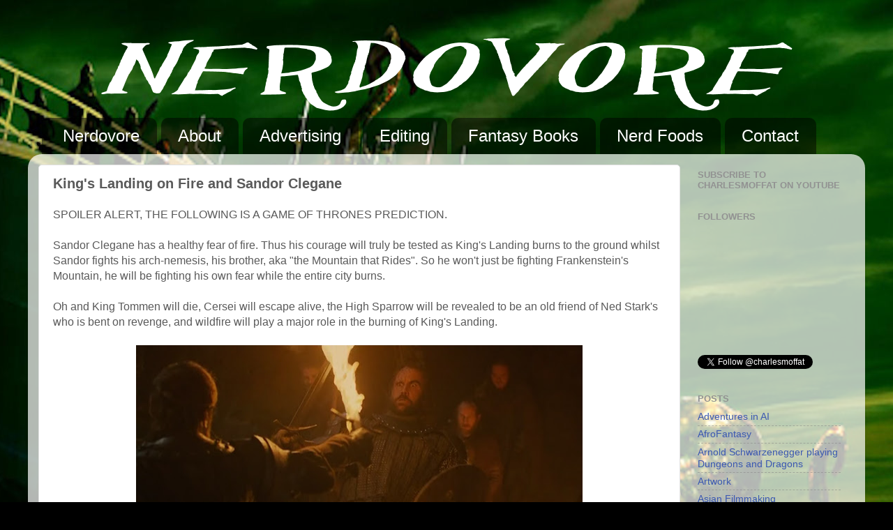

--- FILE ---
content_type: text/html; charset=UTF-8
request_url: http://www.nerdovore.com/2016/06/king-landing-on-fire-and-sandor-clegane.html
body_size: 19090
content:
<!DOCTYPE html>
<html class='v2' dir='ltr' xmlns='http://www.w3.org/1999/xhtml' xmlns:b='http://www.google.com/2005/gml/b' xmlns:data='http://www.google.com/2005/gml/data' xmlns:expr='http://www.google.com/2005/gml/expr'>
<head>
<link href='https://www.blogger.com/static/v1/widgets/335934321-css_bundle_v2.css' rel='stylesheet' type='text/css'/>
<meta content='IE=EmulateIE7' http-equiv='X-UA-Compatible'/>
<meta content='width=1100' name='viewport'/>
<meta content='text/html; charset=UTF-8' http-equiv='Content-Type'/>
<meta content='blogger' name='generator'/>
<link href='http://www.nerdovore.com/favicon.ico' rel='icon' type='image/x-icon'/>
<link href='http://www.nerdovore.com/2016/06/king-landing-on-fire-and-sandor-clegane.html' rel='canonical'/>
<link rel="alternate" type="application/atom+xml" title="Nerdovore - Atom" href="http://www.nerdovore.com/feeds/posts/default" />
<link rel="alternate" type="application/rss+xml" title="Nerdovore - RSS" href="http://www.nerdovore.com/feeds/posts/default?alt=rss" />
<link rel="service.post" type="application/atom+xml" title="Nerdovore - Atom" href="https://www.blogger.com/feeds/568232192896797912/posts/default" />

<link rel="alternate" type="application/atom+xml" title="Nerdovore - Atom" href="http://www.nerdovore.com/feeds/8564789262284317466/comments/default" />
<!--Can't find substitution for tag [blog.ieCssRetrofitLinks]-->
<link href='https://blogger.googleusercontent.com/img/b/R29vZ2xl/AVvXsEjonGzwj0d__-oddn7M_BaPQYxTOqL1sAeUya68jRa4GQcQryp-iwSR1JvNBs2N05oJmTi5Oce91JH2Y5w2nz4S40xNEURYvotOV4fs5H8NVuuzM4TUwhBzV3YVYAc4ybEqpmpSTD6y9EsZ/s640/Sandor+Clegane+vs+Fire.jpg' rel='image_src'/>
<meta content='http://www.nerdovore.com/2016/06/king-landing-on-fire-and-sandor-clegane.html' property='og:url'/>
<meta content='King&amp;#39;s Landing on Fire and Sandor Clegane' property='og:title'/>
<meta content='SPOILER ALERT, THE FOLLOWING IS A GAME OF THRONES PREDICTION.   Sandor Clegane has a healthy fear of fire. Thus his courage will truly be te...' property='og:description'/>
<meta content='https://blogger.googleusercontent.com/img/b/R29vZ2xl/AVvXsEjonGzwj0d__-oddn7M_BaPQYxTOqL1sAeUya68jRa4GQcQryp-iwSR1JvNBs2N05oJmTi5Oce91JH2Y5w2nz4S40xNEURYvotOV4fs5H8NVuuzM4TUwhBzV3YVYAc4ybEqpmpSTD6y9EsZ/w1200-h630-p-k-no-nu/Sandor+Clegane+vs+Fire.jpg' property='og:image'/>
<title>Nerdovore: King&#39;s Landing on Fire and Sandor Clegane</title>
<style type='text/css'>@font-face{font-family:'Gruppo';font-style:normal;font-weight:400;font-display:swap;src:url(//fonts.gstatic.com/s/gruppo/v23/WwkfxPmzE06v_ZW1UHrBGoIAUOo5.woff2)format('woff2');unicode-range:U+0100-02BA,U+02BD-02C5,U+02C7-02CC,U+02CE-02D7,U+02DD-02FF,U+0304,U+0308,U+0329,U+1D00-1DBF,U+1E00-1E9F,U+1EF2-1EFF,U+2020,U+20A0-20AB,U+20AD-20C0,U+2113,U+2C60-2C7F,U+A720-A7FF;}@font-face{font-family:'Gruppo';font-style:normal;font-weight:400;font-display:swap;src:url(//fonts.gstatic.com/s/gruppo/v23/WwkfxPmzE06v_ZW1XnrBGoIAUA.woff2)format('woff2');unicode-range:U+0000-00FF,U+0131,U+0152-0153,U+02BB-02BC,U+02C6,U+02DA,U+02DC,U+0304,U+0308,U+0329,U+2000-206F,U+20AC,U+2122,U+2191,U+2193,U+2212,U+2215,U+FEFF,U+FFFD;}</style>
<style id='page-skin-1' type='text/css'><!--
/*-----------------------------------------------
Blogger Template Style
Name:     Picture Window
Designer: Josh Peterson
URL:      www.noaesthetic.com
----------------------------------------------- */
/* Variable definitions
====================
<Variable name="keycolor" description="Main Color" type="color" default="#1a222a"/>
<Variable name="body.background" description="Body Background" type="background"
color="#545454" default="#111111 url(http://themes.googleusercontent.com/image?id=1OACCYOE0-eoTRTfsBuX1NMN9nz599ufI1Jh0CggPFA_sK80AGkIr8pLtYRpNUKPmwtEa) repeat-x fixed top center"/>
<Group description="Page Text" selector="body">
<Variable name="body.font" description="Font" type="font"
default="normal normal 15px Arial, Tahoma, Helvetica, FreeSans, sans-serif"/>
<Variable name="body.text.color" description="Text Color" type="color" default="#333333"/>
</Group>
<Group description="Backgrounds" selector=".body-fauxcolumns-outer">
<Variable name="body.background.color" description="Outer Background" type="color" default="#296695"/>
<Variable name="header.background.color" description="Header Background" type="color" default="transparent"/>
<Variable name="post.background.color" description="Post Background" type="color" default="#ffffff"/>
</Group>
<Group description="Links" selector=".main-outer">
<Variable name="link.color" description="Link Color" type="color" default="#336699"/>
<Variable name="link.visited.color" description="Visited Color" type="color" default="#6699cc"/>
<Variable name="link.hover.color" description="Hover Color" type="color" default="#33aaff"/>
</Group>
<Group description="Blog Title" selector=".header h1">
<Variable name="header.font" description="Title Font" type="font"
default="normal normal 36px Arial, Tahoma, Helvetica, FreeSans, sans-serif"/>
<Variable name="header.text.color" description="Text Color" type="color" default="#ffffff" />
</Group>
<Group description="Tabs Text" selector=".tabs-inner .widget li a">
<Variable name="tabs.font" description="Font" type="font"
default="normal normal 15px Arial, Tahoma, Helvetica, FreeSans, sans-serif"/>
<Variable name="tabs.text.color" description="Text Color" type="color" default="#ffffff"/>
<Variable name="tabs.selected.text.color" description="Selected Color" type="color" default="#3b58b1"/>
</Group>
<Group description="Tabs Background" selector=".tabs-outer .PageList">
<Variable name="tabs.background.color" description="Background Color" type="color" default="transparent"/>
<Variable name="tabs.selected.background.color" description="Selected Color" type="color" default="transparent"/>
<Variable name="tabs.separator.color" description="Separator Color" type="color" default="transparent"/>
</Group>
<Group description="Post Title" selector="h3.post-title, .comments h4">
<Variable name="post.title.font" description="Title Font" type="font"
default="normal normal 18px Arial, Tahoma, Helvetica, FreeSans, sans-serif"/>
</Group>
<Group description="Date Header" selector=".date-header">
<Variable name="date.header.color" description="Text Color" type="color" default="#5a5a5a"/>
</Group>
<Group description="Post" selector=".post">
<Variable name="post.footer.text.color" description="Footer Text Color" type="color" default="#999999"/>
<Variable name="post.border.color" description="Border Color" type="color" default="#dddddd"/>
</Group>
<Group description="Gadgets" selector="h2">
<Variable name="widget.title.font" description="Title Font" type="font"
default="bold normal 13px Arial, Tahoma, Helvetica, FreeSans, sans-serif"/>
<Variable name="widget.title.text.color" description="Title Color" type="color" default="#888888"/>
</Group>
<Group description="Footer" selector=".footer-outer">
<Variable name="footer.text.color" description="Text Color" type="color" default="#cccccc"/>
<Variable name="footer.widget.title.text.color" description="Gadget Title Color" type="color" default="#aaaaaa"/>
</Group>
<Group description="Footer Links" selector=".footer-outer">
<Variable name="footer.link.color" description="Link Color" type="color" default="#99ccee"/>
<Variable name="footer.link.visited.color" description="Visited Color" type="color" default="#77aaee"/>
<Variable name="footer.link.hover.color" description="Hover Color" type="color" default="#33aaff"/>
</Group>
<Variable name="content.margin" description="Content Margin Top" type="length" default="20px"/>
<Variable name="content.padding" description="Content Padding" type="length" default="0"/>
<Variable name="content.background" description="Content Background" type="background"
default="transparent none repeat scroll top left"/>
<Variable name="content.border.radius" description="Content Border Radius" type="length" default="0"/>
<Variable name="content.shadow.spread" description="Content Shadow Spread" type="length" default="0"/>
<Variable name="header.padding" description="Header Padding" type="length" default="0"/>
<Variable name="header.background.gradient" description="Header Gradient" type="url"
default="none"/>
<Variable name="header.border.radius" description="Header Border Radius" type="length" default="0"/>
<Variable name="main.border.radius.top" description="Main Border Radius" type="length" default="20px"/>
<Variable name="footer.border.radius.top" description="Footer Border Radius Top" type="length" default="0"/>
<Variable name="footer.border.radius.bottom" description="Footer Border Radius Bottom" type="length" default="20px"/>
<Variable name="region.shadow.spread" description="Main and Footer Shadow Spread" type="length" default="3px"/>
<Variable name="region.shadow.offset" description="Main and Footer Shadow Offset" type="length" default="1px"/>
<Variable name="tabs.background.gradient" description="Tab Background Gradient" type="url" default="none"/>
<Variable name="tab.selected.background.gradient" description="Selected Tab Background" type="url"
default="url(http://www.blogblog.com/1kt/transparent/white80.png)"/>
<Variable name="tab.background" description="Tab Background" type="background"
default="transparent url(http://www.blogblog.com/1kt/transparent/black50.png) repeat scroll top left"/>
<Variable name="tab.border.radius" description="Tab Border Radius" type="length" default="10px" />
<Variable name="tab.first.border.radius" description="First Tab Border Radius" type="length" default="10px" />
<Variable name="tabs.border.radius" description="Tabs Border Radius" type="length" default="0" />
<Variable name="tabs.spacing" description="Tab Spacing" type="length" default=".25em"/>
<Variable name="tabs.margin.bottom" description="Tab Margin Bottom" type="length" default="0"/>
<Variable name="tabs.margin.sides" description="Tab Margin Sides" type="length" default="20px"/>
<Variable name="main.background" description="Main Background" type="background"
default="transparent url(http://www.blogblog.com/1kt/transparent/white80.png) repeat scroll top left"/>
<Variable name="main.padding.sides" description="Main Padding Sides" type="length" default="20px"/>
<Variable name="footer.background" description="Footer Background" type="background"
default="transparent url(http://www.blogblog.com/1kt/transparent/black50.png) repeat scroll top left"/>
<Variable name="post.margin.sides" description="Post Margin Sides" type="length" default="-20px"/>
<Variable name="post.border.radius" description="Post Border Radius" type="length" default="5px"/>
<Variable name="widget.title.text.transform" description="Widget Title Text Transform" type="string" default="uppercase"/>
<Variable name="startSide" description="Side where text starts in blog language" type="automatic" default="left"/>
<Variable name="endSide" description="Side where text ends in blog language" type="automatic" default="right"/>
*/
/* Content
----------------------------------------------- */
body {
font: normal normal 16px Arial, Tahoma, Helvetica, FreeSans, sans-serif;
color: #5a5a5a;
background: #000000 url(https://blogger.googleusercontent.com/img/b/R29vZ2xl/AVvXsEjaxF89pM6sM9D-v1IW8yaj7lzMRFc6io6SwIYJ4suo7gJ7HiahDw6EpUX_PZuVF4wk-NqTBKnQ8f96vNFOBQcSmi8c2K5sf8lLaFV8e3ANz3-3DQ_uR0bfb9nksxxoX2x3Xx3A_Oaz5uWE/s0/giant+octopus.jpg) no-repeat fixed top center;
}
html body .region-inner {
min-width: 0;
max-width: 100%;
width: auto;
}
.content-outer {
font-size: 90%;
}
a:link {
text-decoration:none;
color: #3b58b1;
}
a:visited {
text-decoration:none;
color: #7289d0;
}
a:hover {
text-decoration:underline;
color: #4381ff;
}
.content-outer {
background: transparent none repeat scroll top left;
-moz-border-radius: 0;
-webkit-border-radius: 0;
-goog-ms-border-radius: 0;
border-radius: 0;
-moz-box-shadow: 0 0 0 rgba(0, 0, 0, .15);
-webkit-box-shadow: 0 0 0 rgba(0, 0, 0, .15);
-goog-ms-box-shadow: 0 0 0 rgba(0, 0, 0, .15);
box-shadow: 0 0 0 rgba(0, 0, 0, .15);
margin: 20px auto;
}
.content-inner {
padding: 0;
}
/* Header
----------------------------------------------- */
.header-outer {
background: transparent none repeat-x scroll top left;
_background-image: none;
color: #ffffff;
-moz-border-radius: 0;
-webkit-border-radius: 0;
-goog-ms-border-radius: 0;
border-radius: 0;
}
.Header img, .Header #header-inner {
-moz-border-radius: 0;
-webkit-border-radius: 0;
-goog-ms-border-radius: 0;
border-radius: 0;
}
.header-inner .Header .titlewrapper,
.header-inner .Header .descriptionwrapper {
padding-left: 0;
padding-right: 0;
}
.Header h1 {
font: normal bold 200px Gruppo;
text-shadow: 1px 1px 3px rgba(0, 0, 0, 0.3);
}
.Header h1 a {
color: #ffffff;
}
.Header .description {
font-size: 130%;
}
/* Tabs
----------------------------------------------- */
.tabs-inner {
margin: .5em 20px 0;
padding: 0;
}
.tabs-inner .section {
margin: 0;
}
.tabs-inner .widget ul {
padding: 0;
background: transparent none repeat scroll bottom;
-moz-border-radius: 0;
-webkit-border-radius: 0;
-goog-ms-border-radius: 0;
border-radius: 0;
}
.tabs-inner .widget li {
border: none;
}
.tabs-inner .widget li a {
display: inline-block;
padding: .5em 1em;
margin-right: .25em;
color: #ffffff;
font: normal normal 24px Arial, Tahoma, Helvetica, FreeSans, sans-serif;
-moz-border-radius: 10px 10px 0 0;
-webkit-border-top-left-radius: 10px;
-webkit-border-top-right-radius: 10px;
-goog-ms-border-radius: 10px 10px 0 0;
border-radius: 10px 10px 0 0;
background: transparent url(http://www.blogblog.com/1kt/transparent/black50.png) repeat scroll top left;
border-right: 1px solid transparent;
}
.tabs-inner .widget li:first-child a {
padding-left: 1.25em;
-moz-border-radius-topleft: 10px;
-moz-border-radius-bottomleft: 0;
-webkit-border-top-left-radius: 10px;
-webkit-border-bottom-left-radius: 0;
-goog-ms-border-top-left-radius: 10px;
-goog-ms-border-bottom-left-radius: 0;
border-top-left-radius: 10px;
border-bottom-left-radius: 0;
}
.tabs-inner .widget li.selected a,
.tabs-inner .widget li a:hover {
position: relative;
z-index: 1;
background: transparent url(http://www.blogblog.com/1kt/transparent/white80.png) repeat scroll bottom;
color: #274e13;
-moz-box-shadow: 0 0 3px rgba(0, 0, 0, .15);
-webkit-box-shadow: 0 0 3px rgba(0, 0, 0, .15);
-goog-ms-box-shadow: 0 0 3px rgba(0, 0, 0, .15);
box-shadow: 0 0 3px rgba(0, 0, 0, .15);
}
/* Headings
----------------------------------------------- */
h2 {
font: bold normal 13px Arial, Tahoma, Helvetica, FreeSans, sans-serif;
text-transform: uppercase;
color: #929292;
margin: .5em 0;
}
/* Main
----------------------------------------------- */
.main-outer {
background: transparent url(http://www.blogblog.com/1kt/transparent/white80.png) repeat scroll top left;
-moz-border-radius: 20px 20px 0 0;
-webkit-border-top-left-radius: 20px;
-webkit-border-top-right-radius: 20px;
-webkit-border-bottom-left-radius: 0;
-webkit-border-bottom-right-radius: 0;
-goog-ms-border-radius: 20px 20px 0 0;
border-radius: 20px 20px 0 0;
-moz-box-shadow: 0 1px 3px rgba(0, 0, 0, .15);
-webkit-box-shadow: 0 1px 3px rgba(0, 0, 0, .15);
-goog-ms-box-shadow: 0 1px 3px rgba(0, 0, 0, .15);
box-shadow: 0 1px 3px rgba(0, 0, 0, .15);
}
.main-inner {
padding: 15px 20px 20px;
}
.main-inner .column-center-inner {
padding: 0 0;
}
.main-inner .column-left-inner {
padding-left: 0;
}
.main-inner .column-right-inner {
padding-right: 0;
}
/* Posts
----------------------------------------------- */
h3.post-title {
margin: 0;
font: normal bold 20px Arial, Tahoma, Helvetica, FreeSans, sans-serif;
}
.comments h4 {
margin: 1em 0 0;
font: normal bold 20px Arial, Tahoma, Helvetica, FreeSans, sans-serif;
}
.date-header span {
color: #5a5a5a;
}
.post-outer {
background-color: #ffffff;
border: solid 1px #e1e1e1;
-moz-border-radius: 5px;
-webkit-border-radius: 5px;
border-radius: 5px;
-goog-ms-border-radius: 5px;
padding: 15px 20px;
margin: 0 -20px 20px;
}
.post-body {
line-height: 1.4;
font-size: 110%;
position: relative;
}
.post-header {
margin: 0 0 1.5em;
color: #a1a1a1;
line-height: 1.6;
}
.post-footer {
margin: .5em 0 0;
color: #a1a1a1;
line-height: 1.6;
}
#blog-pager {
font-size: 140%
}
#comments .comment-author {
padding-top: 1.5em;
border-top: dashed 1px #ccc;
border-top: dashed 1px rgba(128, 128, 128, .5);
background-position: 0 1.5em;
}
#comments .comment-author:first-child {
padding-top: 0;
border-top: none;
}
.avatar-image-container {
margin: .2em 0 0;
}
/* Widgets
----------------------------------------------- */
.widget ul, .widget #ArchiveList ul.flat {
padding: 0;
list-style: none;
}
.widget ul li, .widget #ArchiveList ul.flat li {
border-top: dashed 1px #ccc;
border-top: dashed 1px rgba(128, 128, 128, .5);
}
.widget ul li:first-child, .widget #ArchiveList ul.flat li:first-child {
border-top: none;
}
.widget .post-body ul {
list-style: disc;
}
.widget .post-body ul li {
border: none;
}
/* Footer
----------------------------------------------- */
.footer-outer {
color:#d0d0d0;
background: transparent url(http://www.blogblog.com/1kt/transparent/black50.png) repeat scroll top left;
-moz-border-radius: 0 0 20px 20px;
-webkit-border-top-left-radius: 0;
-webkit-border-top-right-radius: 0;
-webkit-border-bottom-left-radius: 20px;
-webkit-border-bottom-right-radius: 20px;
-goog-ms-border-radius: 0 0 20px 20px;
border-radius: 0 0 20px 20px;
-moz-box-shadow: 0 1px 3px rgba(0, 0, 0, .15);
-webkit-box-shadow: 0 1px 3px rgba(0, 0, 0, .15);
-goog-ms-box-shadow: 0 1px 3px rgba(0, 0, 0, .15);
box-shadow: 0 1px 3px rgba(0, 0, 0, .15);
}
.footer-inner {
padding: 10px 20px 20px;
}
.footer-outer a {
color: #a1bcef;
}
.footer-outer a:visited {
color: #8195ef;
}
.footer-outer a:hover {
color: #4381ff;
}
.footer-outer .widget h2 {
color: #b0b0b0;
}
/* Mobile
----------------------------------------------- */
html body.mobile {
height: auto;
}
html body.mobile {
min-height: 480px;
background-size: 100% auto;
}
.mobile .body-fauxcolumn-outer {
background: -webkit-gradient(
linear, 0 360, 0 440, from(transparent), to(#545454));
}
html .mobile .mobile-date-outer, html .mobile .blog-pager {
border-bottom: none;
background: transparent url(http://www.blogblog.com/1kt/transparent/white80.png) repeat scroll top left;
margin-bottom: 10px;
}
.mobile .date-outer {
background: transparent url(http://www.blogblog.com/1kt/transparent/white80.png) repeat scroll top left;
}
.mobile .header-outer, .mobile .main-outer,
.mobile .post-outer, .mobile .footer-outer {
-moz-border-radius: 0;
-webkit-border-radius: 0;
-goog-ms-border-radius: 0;
border-radius: 0;
}
.mobile .content-outer,
.mobile .main-outer,
.mobile .post-outer {
background: inherit;
border: none;
}
.mobile .content-outer {
font-size: 100%;
}
.mobile-link-button {
background-color: #3b58b1;
}
.mobile-link-button a:link, .mobile-link-button a:visited {
color: #ffffff;
}
.mobile-index-contents {
color: #5a5a5a;
}
.mobile .tabs-inner .PageList .widget-content {
background: transparent url(http://www.blogblog.com/1kt/transparent/white80.png) repeat scroll bottom;
color: #274e13;
}
.mobile .tabs-inner .PageList .widget-content .pagelist-arrow {
border-left: 1px solid transparent;
}

--></style>
<style id='template-skin-1' type='text/css'><!--
body {
min-width: 1200px;
}
.content-outer, .content-fauxcolumn-outer, .region-inner {
min-width: 1200px;
max-width: 1200px;
_width: 1200px;
}
.main-inner .columns {
padding-left: 0px;
padding-right: 250px;
}
.main-inner .fauxcolumn-center-outer {
left: 0px;
right: 250px;
/* IE6 does not respect left and right together */
_width: expression(this.parentNode.offsetWidth -
parseInt("0px") -
parseInt("250px") + 'px');
}
.main-inner .fauxcolumn-left-outer {
width: 0px;
}
.main-inner .fauxcolumn-right-outer {
width: 250px;
}
.main-inner .column-left-outer {
width: 0px;
right: 100%;
margin-left: -0px;
}
.main-inner .column-right-outer {
width: 250px;
margin-right: -250px;
}
#layout {
min-width: 0;
}
#layout .content-outer {
min-width: 0;
width: 800px;
}
#layout .region-inner {
min-width: 0;
width: auto;
}
--></style>
<link href='https://www.blogger.com/dyn-css/authorization.css?targetBlogID=568232192896797912&amp;zx=e49c3bd0-f2a6-4754-9a26-742dd42b877e' media='none' onload='if(media!=&#39;all&#39;)media=&#39;all&#39;' rel='stylesheet'/><noscript><link href='https://www.blogger.com/dyn-css/authorization.css?targetBlogID=568232192896797912&amp;zx=e49c3bd0-f2a6-4754-9a26-742dd42b877e' rel='stylesheet'/></noscript>
<meta name='google-adsense-platform-account' content='ca-host-pub-1556223355139109'/>
<meta name='google-adsense-platform-domain' content='blogspot.com'/>

<!-- data-ad-client=ca-pub-8371900312485223 -->

</head>
<body class='loading'>
<div class='navbar no-items section' id='navbar'>
</div>
<div class='body-fauxcolumns'>
<div class='fauxcolumn-outer body-fauxcolumn-outer'>
<div class='cap-top'>
<div class='cap-left'></div>
<div class='cap-right'></div>
</div>
<div class='fauxborder-left'>
<div class='fauxborder-right'></div>
<div class='fauxcolumn-inner'>
</div>
</div>
<div class='cap-bottom'>
<div class='cap-left'></div>
<div class='cap-right'></div>
</div>
</div>
</div>
<div class='content'>
<div class='content-fauxcolumns'>
<div class='fauxcolumn-outer content-fauxcolumn-outer'>
<div class='cap-top'>
<div class='cap-left'></div>
<div class='cap-right'></div>
</div>
<div class='fauxborder-left'>
<div class='fauxborder-right'></div>
<div class='fauxcolumn-inner'>
</div>
</div>
<div class='cap-bottom'>
<div class='cap-left'></div>
<div class='cap-right'></div>
</div>
</div>
</div>
<div class='content-outer'>
<div class='content-cap-top cap-top'>
<div class='cap-left'></div>
<div class='cap-right'></div>
</div>
<div class='fauxborder-left content-fauxborder-left'>
<div class='fauxborder-right content-fauxborder-right'></div>
<div class='content-inner'>
<header>
<div class='header-outer'>
<div class='header-cap-top cap-top'>
<div class='cap-left'></div>
<div class='cap-right'></div>
</div>
<div class='fauxborder-left header-fauxborder-left'>
<div class='fauxborder-right header-fauxborder-right'></div>
<div class='region-inner header-inner'>
<center>
<div class='header section' id='header'><div class='widget Header' data-version='1' id='Header1'>
<div id='header-inner'>
<a href='http://www.nerdovore.com/' style='display: block'>
<img alt='Nerdovore' height='112px; ' id='Header1_headerimg' src='https://blogger.googleusercontent.com/img/b/R29vZ2xl/AVvXsEjGVlx6WcnCQIiofRkTyCbMtgjkVL62__Vr7sVdFciMlkFRpjbMTWLiAKEzOjkV76zDsD2jRoqnrAQM1huimL72bfD4meafhZvgIYa7a3DuPyqlBygBMVIB8HQDq6HTwqFxw7-yKsD4km_A/s1600/Nerdovore-Banner.png' style='display: block' width='1000px; '/>
</a>
</div>
</div></div>
</center>
</div>
</div>
<div class='header-cap-bottom cap-bottom'>
<div class='cap-left'></div>
<div class='cap-right'></div>
</div>
</div>
</header>
<div class='tabs-outer'>
<div class='tabs-cap-top cap-top'>
<div class='cap-left'></div>
<div class='cap-right'></div>
</div>
<div class='fauxborder-left tabs-fauxborder-left'>
<div class='fauxborder-right tabs-fauxborder-right'></div>
<div class='region-inner tabs-inner'>
<div class='tabs section' id='crosscol'><div class='widget PageList' data-version='1' id='PageList1'>
<h2>Pages</h2>
<div class='widget-content'>
<ul>
<li>
<a href='http://www.nerdovore.com/'>Nerdovore</a>
</li>
<li>
<a href='http://nerdovore.blogspot.com/p/about-us.html'>About</a>
</li>
<li>
<a href='http://www.nerdovore.com/p/advertising.html'>Advertising</a>
</li>
<li>
<a href='http://www.nerdovore.com/p/editing.html'>Editing</a>
</li>
<li>
<a href='http://www.nerdovore.com/p/fantasy-books.html'>Fantasy Books</a>
</li>
<li>
<a href='http://nerdovore.blogspot.ca/search/label/Nerdy%20Foods'>Nerd Foods</a>
</li>
<li>
<a href='http://nerdovore.blogspot.com/p/contact.html'>Contact</a>
</li>
</ul>
<div class='clear'></div>
</div>
</div></div>
<div class='tabs no-items section' id='crosscol-overflow'></div>
</div>
</div>
<div class='tabs-cap-bottom cap-bottom'>
<div class='cap-left'></div>
<div class='cap-right'></div>
</div>
</div>
<div class='main-outer'>
<div class='main-cap-top cap-top'>
<div class='cap-left'></div>
<div class='cap-right'></div>
</div>
<div class='fauxborder-left main-fauxborder-left'>
<div class='fauxborder-right main-fauxborder-right'></div>
<div class='region-inner main-inner'>
<div class='columns fauxcolumns'>
<div class='fauxcolumn-outer fauxcolumn-center-outer'>
<div class='cap-top'>
<div class='cap-left'></div>
<div class='cap-right'></div>
</div>
<div class='fauxborder-left'>
<div class='fauxborder-right'></div>
<div class='fauxcolumn-inner'>
</div>
</div>
<div class='cap-bottom'>
<div class='cap-left'></div>
<div class='cap-right'></div>
</div>
</div>
<div class='fauxcolumn-outer fauxcolumn-left-outer'>
<div class='cap-top'>
<div class='cap-left'></div>
<div class='cap-right'></div>
</div>
<div class='fauxborder-left'>
<div class='fauxborder-right'></div>
<div class='fauxcolumn-inner'>
</div>
</div>
<div class='cap-bottom'>
<div class='cap-left'></div>
<div class='cap-right'></div>
</div>
</div>
<div class='fauxcolumn-outer fauxcolumn-right-outer'>
<div class='cap-top'>
<div class='cap-left'></div>
<div class='cap-right'></div>
</div>
<div class='fauxborder-left'>
<div class='fauxborder-right'></div>
<div class='fauxcolumn-inner'>
</div>
</div>
<div class='cap-bottom'>
<div class='cap-left'></div>
<div class='cap-right'></div>
</div>
</div>
<!-- corrects IE6 width calculation -->
<div class='columns-inner'>
<div class='column-center-outer'>
<div class='column-center-inner'>
<div class='main section' id='main'><div class='widget Blog' data-version='1' id='Blog1'>
<div class='blog-posts hfeed'>

          <div class="date-outer">
        

          <div class="date-posts">
        
<div class='post-outer'>
<div class='post hentry'>
<a name='8564789262284317466'></a>
<h3 class='post-title entry-title'>
King&#39;s Landing on Fire and Sandor Clegane
</h3>
<div class='post-header'>
<div class='post-header-line-1'></div>
</div>
<div class='post-body entry-content' id='post-body-8564789262284317466'>
SPOILER ALERT, THE FOLLOWING IS A GAME OF THRONES PREDICTION.<br />
<br />
Sandor Clegane has a healthy fear of fire. Thus his courage will truly be tested as King's Landing burns to the ground whilst Sandor fights his arch-nemesis, his brother, aka "the Mountain that Rides". So he won't just be fighting Frankenstein's Mountain, he will be fighting his own fear while the entire city burns.<br />
<br />
Oh and King Tommen will die, Cersei will escape alive, the High Sparrow will be revealed to be an old friend of Ned Stark's who is bent on revenge, and wildfire will play a major role in the burning of King's Landing.<br />
<br />
<div class="separator" style="clear: both; text-align: center;">
<a href="https://blogger.googleusercontent.com/img/b/R29vZ2xl/AVvXsEjonGzwj0d__-oddn7M_BaPQYxTOqL1sAeUya68jRa4GQcQryp-iwSR1JvNBs2N05oJmTi5Oce91JH2Y5w2nz4S40xNEURYvotOV4fs5H8NVuuzM4TUwhBzV3YVYAc4ybEqpmpSTD6y9EsZ/s1600/Sandor+Clegane+vs+Fire.jpg" imageanchor="1" style="margin-left: 1em; margin-right: 1em;"><img border="0" height="358" src="https://blogger.googleusercontent.com/img/b/R29vZ2xl/AVvXsEjonGzwj0d__-oddn7M_BaPQYxTOqL1sAeUya68jRa4GQcQryp-iwSR1JvNBs2N05oJmTi5Oce91JH2Y5w2nz4S40xNEURYvotOV4fs5H8NVuuzM4TUwhBzV3YVYAc4ybEqpmpSTD6y9EsZ/s640/Sandor+Clegane+vs+Fire.jpg" width="640" /></a></div>
<div style='clear: both;'></div>
</div>
<div class='post-footer'>
<div class='post-footer-line post-footer-line-1'><span class='post-author vcard'>
</span>
<span class='post-timestamp'>
</span>
<span class='post-comment-link'>
</span>
<span class='post-icons'>
<span class='item-action'>
<a href='https://www.blogger.com/email-post/568232192896797912/8564789262284317466' title='Email Post'>
<img alt='' class='icon-action' height='13' src='http://img1.blogblog.com/img/icon18_email.gif' width='18'/>
</a>
</span>
</span>
<div class='post-share-buttons goog-inline-block'>
<a class='goog-inline-block share-button sb-email' href='https://www.blogger.com/share-post.g?blogID=568232192896797912&postID=8564789262284317466&target=email' target='_blank' title='Email This'><span class='share-button-link-text'>Email This</span></a><a class='goog-inline-block share-button sb-blog' href='https://www.blogger.com/share-post.g?blogID=568232192896797912&postID=8564789262284317466&target=blog' onclick='window.open(this.href, "_blank", "height=270,width=475"); return false;' target='_blank' title='BlogThis!'><span class='share-button-link-text'>BlogThis!</span></a><a class='goog-inline-block share-button sb-twitter' href='https://www.blogger.com/share-post.g?blogID=568232192896797912&postID=8564789262284317466&target=twitter' target='_blank' title='Share to X'><span class='share-button-link-text'>Share to X</span></a><a class='goog-inline-block share-button sb-facebook' href='https://www.blogger.com/share-post.g?blogID=568232192896797912&postID=8564789262284317466&target=facebook' onclick='window.open(this.href, "_blank", "height=430,width=640"); return false;' target='_blank' title='Share to Facebook'><span class='share-button-link-text'>Share to Facebook</span></a><a class='goog-inline-block share-button sb-pinterest' href='https://www.blogger.com/share-post.g?blogID=568232192896797912&postID=8564789262284317466&target=pinterest' target='_blank' title='Share to Pinterest'><span class='share-button-link-text'>Share to Pinterest</span></a>
</div>
</div>
<div class='post-footer-line post-footer-line-2'><span class='post-labels'>
Labels:
<a href='http://www.nerdovore.com/search/label/Game%20of%20Thrones' rel='tag'>Game of Thrones</a>,
<a href='http://www.nerdovore.com/search/label/Nerd%20TV' rel='tag'>Nerd TV</a>
</span>
</div>
<div class='post-footer-line post-footer-line-3'><span class='post-location'>
</span>
</div>
</div>
</div>
<div class='comments' id='comments'>
<a name='comments'></a>
<h4>No comments:</h4>
<div id='Blog1_comments-block-wrapper'>
<dl class='avatar-comment-indent' id='comments-block'>
</dl>
</div>
<p class='comment-footer'>
<div class='comment-form'>
<a name='comment-form'></a>
<h4 id='comment-post-message'>Post a Comment</h4>
<p>Comments containing links will be marked as spam and not approved.</p>
<a href='https://www.blogger.com/comment/frame/568232192896797912?po=8564789262284317466&hl=en&saa=85391&origin=http://www.nerdovore.com' id='comment-editor-src'></a>
<iframe allowtransparency='true' class='blogger-iframe-colorize blogger-comment-from-post' frameborder='0' height='410px' id='comment-editor' name='comment-editor' src='' width='100%'></iframe>
<script src='https://www.blogger.com/static/v1/jsbin/2830521187-comment_from_post_iframe.js' type='text/javascript'></script>
<script type='text/javascript'>
      BLOG_CMT_createIframe('https://www.blogger.com/rpc_relay.html');
    </script>
</div>
</p>
</div>
</div>

        </div></div>
      
</div>
<div class='blog-pager' id='blog-pager'>
<span id='blog-pager-newer-link'>
<a class='blog-pager-newer-link' href='http://www.nerdovore.com/2016/06/ser-davos-what-is-dead-may-never-die.html' id='Blog1_blog-pager-newer-link' title='Newer Post'>Newer Post</a>
</span>
<span id='blog-pager-older-link'>
<a class='blog-pager-older-link' href='http://www.nerdovore.com/2016/05/fascinating-glitch-on-ddos-dont-drink.html' id='Blog1_blog-pager-older-link' title='Older Post'>Older Post</a>
</span>
<a class='home-link' href='http://www.nerdovore.com/'>Home</a>
</div>
<div class='clear'></div>
<div class='post-feeds'>
<div class='feed-links'>
Subscribe to:
<a class='feed-link' href='http://www.nerdovore.com/feeds/8564789262284317466/comments/default' target='_blank' type='application/atom+xml'>Post Comments (Atom)</a>
</div>
</div>
</div><div class='widget HTML' data-version='1' id='HTML7'>
<div class='widget-content'>
<center>Publishing a fantasy book? Make sure you get a professional <a href=http://editing.charlesmoffat.com/ target="link"><b>fantasy book editor</b></a>.</center>
</div>
<div class='clear'></div>
</div><div class='widget PopularPosts' data-version='1' id='PopularPosts1'>
<h2>Popular Posts</h2>
<div class='widget-content popular-posts'>
<ul>
<li>
<div class='item-content'>
<div class='item-thumbnail'>
<a href='http://www.nerdovore.com/2012/05/fantasy-world-maps-westeros-hyboria.html' target='_blank'>
<img alt='' border='0' src='https://blogger.googleusercontent.com/img/b/R29vZ2xl/AVvXsEgZ2MyFI0muxlg8inyY-7zChgANOQ2FeYnbd8q28kvkWJ-hGkfsEnp3mwcpIR5qkvbjoL5ULMUeh0-pBhCshvSwbv2_yvxhfXxprOT4Efwc_86QPTBtr1_KntYSPf7FLlXXsIV4tCKorZe2/w72-h72-p-k-no-nu/Hyboria.jpg'/>
</a>
</div>
<div class='item-title'><a href='http://www.nerdovore.com/2012/05/fantasy-world-maps-westeros-hyboria.html'>Fantasy World Maps: Westeros + Hyboria</a></div>
<div class='item-snippet'>Maps of fantasy worlds can be quite interesting if you&#39;re into that sort of thing. Here is two of my favourites:   Westeros , the world ...</div>
</div>
<div style='clear: both;'></div>
</li>
<li>
<div class='item-content'>
<div class='item-thumbnail'>
<a href='http://www.nerdovore.com/2013/08/map-of-walking-dead-locations.html' target='_blank'>
<img alt='' border='0' src='https://blogger.googleusercontent.com/img/b/R29vZ2xl/AVvXsEhBsJQS4ry_SdhzxXA1UO2rAf75l8M9nk5zpARDYcOoF54c-nl_DZ9ZitDhslheLQ9JaMzuVfsBdcqA7945z06Nh_h_bMGyMum6lJyTZicP5ciUGf1Arp2XMwqsP9PsTNs1aUXrspVWPpkj/w72-h72-p-k-no-nu/Walking+Dead+Map.png'/>
</a>
</div>
<div class='item-title'><a href='http://www.nerdovore.com/2013/08/map-of-walking-dead-locations.html'>Map of the Walking Dead Locations</a></div>
<div class='item-snippet'>If you visit the following link it will take you to an interactive Google map which will provide you with a list of locations where events t...</div>
</div>
<div style='clear: both;'></div>
</li>
<li>
<div class='item-content'>
<div class='item-thumbnail'>
<a href='http://www.nerdovore.com/2016/06/map-of-earthos-game-of-thrones.html' target='_blank'>
<img alt='' border='0' src='https://blogger.googleusercontent.com/img/b/R29vZ2xl/AVvXsEhboH75ax5rnucSyi9t_mFfbErz1qH9GiUeAepcM4t01L0WwBinaBkwGepXpOj3bt1_mXunZvfNWyiZlP5rUAOZrc9lB2j2pzW14BWH1orzOYoA1MTx-FUvUdTrKQCMzg6dw7htd_NAyYCF/w72-h72-p-k-no-nu/Map+of+Earthos.jpg'/>
</a>
</div>
<div class='item-title'><a href='http://www.nerdovore.com/2016/06/map-of-earthos-game-of-thrones.html'>Map of Earthos / Game of Thrones</a></div>
<div class='item-snippet'>  Map of Earthos, the world of Game of Thrones / A Song of Ice and Fire   </div>
</div>
<div style='clear: both;'></div>
</li>
<li>
<div class='item-content'>
<div class='item-thumbnail'>
<a href='http://www.nerdovore.com/2013/07/maps-and-family-trees-of-westeros.html' target='_blank'>
<img alt='' border='0' src='https://blogger.googleusercontent.com/img/b/R29vZ2xl/AVvXsEimNSMG4tEnmmaNlViCjQBzFOT0JGsCcbcRS6PHDIovliEUBCcd0CwL5d4tauKCftK8I94lfbdRaPbz5LxzpZgr7vpNfwgzPKuM_Rvt6efQ6exKYBc8kX2c93hlWpR3IsN5UGZdZB4T0nNQ/w72-h72-p-k-no-nu/a-game-of-thrones-world-map-westeros-essos-932x1024.jpg'/>
</a>
</div>
<div class='item-title'><a href='http://www.nerdovore.com/2013/07/maps-and-family-trees-of-westeros.html'>Maps and Family Trees of Westeros</a></div>
<div class='item-snippet'>Can&#39;t get enough Game of Thrones / A Song of Ice and Fire?   Well here is some more maps and even family trees from the great families o...</div>
</div>
<div style='clear: both;'></div>
</li>
<li>
<div class='item-content'>
<div class='item-thumbnail'>
<a href='http://www.nerdovore.com/2012/03/relationship-agreement-for-modern-nerd.html' target='_blank'>
<img alt='' border='0' src='https://lh3.googleusercontent.com/blogger_img_proxy/AEn0k_vSDVbaSktgR_AURKo3iLWnMztosS9z0UQ6xhAdQYqRbAN63UXt6_vzPaikyrDSdkTI_mSrpRgl1nAfdpFUMTfM8AzQ5N-otrgNFeSO8JYZWWxuOg=w72-h72-n-k-no-nu'/>
</a>
</div>
<div class='item-title'><a href='http://www.nerdovore.com/2012/03/relationship-agreement-for-modern-nerd.html'>The Relationship Agreement for the Modern Nerd</a></div>
<div class='item-snippet'>&quot;The Relationship Agreement&quot; is a reference to the TV show &quot;The Big Bang Theory&quot;. If you haven&#39;t seen it the show fo...</div>
</div>
<div style='clear: both;'></div>
</li>
<li>
<div class='item-content'>
<div class='item-thumbnail'>
<a href='http://www.nerdovore.com/2013/01/star-trek-maps.html' target='_blank'>
<img alt='' border='0' src='https://blogger.googleusercontent.com/img/b/R29vZ2xl/AVvXsEg_o5l5g9RBw3ox4o_vB-incCgRvCKavo9F99nnwAYkFZ42wMbGrEWJ5vv47QEkIFyuNckZ_gJx8EfzepIiNttyyKWYWe0Edz-39csZBLhQ9lTiRcJcbirtM2jPW5Yhmu2Paby-40PgN7Du/w72-h72-p-k-no-nu/star-trek-map-03.jpg'/>
</a>
</div>
<div class='item-title'><a href='http://www.nerdovore.com/2013/01/star-trek-maps.html'>Star Trek Maps</a></div>
<div class='item-snippet'>Below - Maps of the galaxy in the Star Trek universe + interior maps of the Enterprise and Voyager ships.                              </div>
</div>
<div style='clear: both;'></div>
</li>
<li>
<div class='item-content'>
<div class='item-thumbnail'>
<a href='http://www.nerdovore.com/2016/02/where-to-download-ad-pdfs-for-free.html' target='_blank'>
<img alt='' border='0' src='https://blogger.googleusercontent.com/img/b/R29vZ2xl/AVvXsEhHdBke2BhPWZfTzz-ogZxaS0EV_QOMnYfN3n7VxDCS_MtkHwQfmvRpD335IFQep8FNZpuoGTvdnYTMsvK0JL9qbMF6o1TLfULguJkcyRyXwsklTclh5ZxgASR0wm8Ptuw3QqkJkoxtof3r/w72-h72-p-k-no-nu/Fiend+Folio.jpg'/>
</a>
</div>
<div class='item-title'><a href='http://www.nerdovore.com/2016/02/where-to-download-ad-pdfs-for-free.html'>Where to download AD&D PDFs for Free?</a></div>
<div class='item-snippet'>Finding books, modules, etc from old 1st Edition / 2nd Edition AD&amp;D games can be quite tricky sometimes so many of us gamers resort to d...</div>
</div>
<div style='clear: both;'></div>
</li>
<li>
<div class='item-content'>
<div class='item-thumbnail'>
<a href='http://www.nerdovore.com/2021/01/four-maps-of-world-of-belgariad-and.html' target='_blank'>
<img alt='' border='0' src='https://blogger.googleusercontent.com/img/b/R29vZ2xl/AVvXsEgEuDBzmvC3-mlo8ciA9-0LdEKeCtUvc0ou2ZUxisyDCUNOqMafYBdQno8gO44PqWTS5gMIzHR_aCTl8llErzHFlLfqZVURidyxr6-eJ9UyU_6WAyL1hj9YquOjguGIY0a0OCW0nlvL78PA/w72-h72-p-k-no-nu/Belgariad+and+Mallorean+Map+01.jpg'/>
</a>
</div>
<div class='item-title'><a href='http://www.nerdovore.com/2021/01/four-maps-of-world-of-belgariad-and.html'>Four Maps of the World of Belgariad and Mallorean</a></div>
<div class='item-snippet'>&#160;The world of David Eddings&#39; books series the Belgariad and Mallorean was set in the following world. I read the books back during the 1...</div>
</div>
<div style='clear: both;'></div>
</li>
<li>
<div class='item-content'>
<div class='item-thumbnail'>
<a href='http://www.nerdovore.com/2013/02/sean-connery-is-ham-actor.html' target='_blank'>
<img alt='' border='0' src='https://blogger.googleusercontent.com/img/b/R29vZ2xl/AVvXsEiTvWSOSpI9M-yLkwaJODjhcucynJxmHL-Cwl2dPl23X2g1NfEaRNwEdhLekh7bZl-c8gaMiACi_S-0FKGHbz-rlc-kraGo5FaG01i-sEaZIOtKP703dq5q_s4mHoQbRDe7eozdX6VJ0lTN/w72-h72-p-k-no-nu/Sean-Connery-01.jpg'/>
</a>
</div>
<div class='item-title'><a href='http://www.nerdovore.com/2013/02/sean-connery-is-ham-actor.html'> Sean Connery is a ham actor</a></div>
<div class='item-snippet'>Sean Connery has good looks.   Sean Connery has an attractive accent.   But he isn&#39;t particularly good at acting. He never took any actu...</div>
</div>
<div style='clear: both;'></div>
</li>
<li>
<div class='item-content'>
<div class='item-thumbnail'>
<a href='http://www.nerdovore.com/2013/01/fantasy-world-maps-harry-potter.html' target='_blank'>
<img alt='' border='0' src='https://blogger.googleusercontent.com/img/b/R29vZ2xl/AVvXsEgNRihC0xRe3P0R_uq2zi88LbZfRm36QpU3F55ffQK5xWWr3img1tOHIN0sZRBJjJuNNVEnmoDZiZGNyq12F_YBdobZjeOlo9BLzbMyBFF7gmWM93g6DpK9VKZVYu8-gBoGTYG7cIwum8nA/w72-h72-p-k-no-nu/Fantasy-World-Maps-Hogwarts-Harry-Potter-2.jpg'/>
</a>
</div>
<div class='item-title'><a href='http://www.nerdovore.com/2013/01/fantasy-world-maps-harry-potter.html'>Fantasy World Maps: Harry Potter</a></div>
<div class='item-snippet'> Map of Hogwarts, from the fictional world of Harry Potter        Another version of Hogwarts, from the fictional world of Harry Potter     ...</div>
</div>
<div style='clear: both;'></div>
</li>
</ul>
<div class='clear'></div>
</div>
</div></div>
</div>
</div>
<div class='column-left-outer'>
<div class='column-left-inner'>
<aside>
</aside>
</div>
</div>
<div class='column-right-outer'>
<div class='column-right-inner'>
<aside>
<div class='sidebar section' id='sidebar-right-1'><div class='widget HTML' data-version='1' id='HTML5'>
<h2 class='title'>Subscribe to CharlesMoffat on YouTube</h2>
<div class='widget-content'>
<script src="https://apis.google.com/js/platform.js"></script>

<div class="g-ytsubscribe" data-channelid="UCpEPHN1L6OqnSKj3fCIfrIA" data-layout="full" data-theme="dark" data-count="default"></div>
</div>
<div class='clear'></div>
</div><div class='widget Followers' data-version='1' id='Followers1'>
<h2 class='title'>Followers</h2>
<div class='widget-content'>
<div id='Followers1-wrapper'>
<div style='margin-right:2px;'>
<div><script type="text/javascript" src="https://apis.google.com/js/platform.js"></script>
<div id="followers-iframe-container"></div>
<script type="text/javascript">
    window.followersIframe = null;
    function followersIframeOpen(url) {
      gapi.load("gapi.iframes", function() {
        if (gapi.iframes && gapi.iframes.getContext) {
          window.followersIframe = gapi.iframes.getContext().openChild({
            url: url,
            where: document.getElementById("followers-iframe-container"),
            messageHandlersFilter: gapi.iframes.CROSS_ORIGIN_IFRAMES_FILTER,
            messageHandlers: {
              '_ready': function(obj) {
                window.followersIframe.getIframeEl().height = obj.height;
              },
              'reset': function() {
                window.followersIframe.close();
                followersIframeOpen("https://www.blogger.com/followers/frame/568232192896797912?colors\x3dCgt0cmFuc3BhcmVudBILdHJhbnNwYXJlbnQaByM1YTVhNWEiByMzYjU4YjEqC3RyYW5zcGFyZW50MgcjOTI5MjkyOgcjNWE1YTVhQgcjM2I1OGIxSgcjMDAwMDAwUgcjM2I1OGIxWgt0cmFuc3BhcmVudA%3D%3D\x26pageSize\x3d21\x26hl\x3den\x26origin\x3dhttp://www.nerdovore.com");
              },
              'open': function(url) {
                window.followersIframe.close();
                followersIframeOpen(url);
              }
            }
          });
        }
      });
    }
    followersIframeOpen("https://www.blogger.com/followers/frame/568232192896797912?colors\x3dCgt0cmFuc3BhcmVudBILdHJhbnNwYXJlbnQaByM1YTVhNWEiByMzYjU4YjEqC3RyYW5zcGFyZW50MgcjOTI5MjkyOgcjNWE1YTVhQgcjM2I1OGIxSgcjMDAwMDAwUgcjM2I1OGIxWgt0cmFuc3BhcmVudA%3D%3D\x26pageSize\x3d21\x26hl\x3den\x26origin\x3dhttp://www.nerdovore.com");
  </script></div>
</div>
</div>
<div class='clear'></div>
</div>
</div><div class='widget HTML' data-version='1' id='HTML4'>
<div class='widget-content'>
<a href="https://twitter.com/charlesmoffat?ref_src=twsrc%5Etfw" class="twitter-follow-button" data-show-count="false">Follow @charlesmoffat</a><script async src="https://platform.twitter.com/widgets.js" charset="utf-8"></script>
</div>
<div class='clear'></div>
</div><div class='widget Label' data-version='1' id='Label1'>
<h2>Posts</h2>
<div class='widget-content list-label-widget-content'>
<ul>
<li>
<a dir='ltr' href='http://www.nerdovore.com/search/label/Adventures%20in%20AI'>Adventures in AI</a>
</li>
<li>
<a dir='ltr' href='http://www.nerdovore.com/search/label/AfroFantasy'>AfroFantasy</a>
</li>
<li>
<a dir='ltr' href='http://www.nerdovore.com/search/label/Arnold%20Schwarzenegger%20playing%20Dungeons%20and%20Dragons'>Arnold Schwarzenegger playing Dungeons and Dragons</a>
</li>
<li>
<a dir='ltr' href='http://www.nerdovore.com/search/label/Artwork'>Artwork</a>
</li>
<li>
<a dir='ltr' href='http://www.nerdovore.com/search/label/Asian%20Filmmaking'>Asian Filmmaking</a>
</li>
<li>
<a dir='ltr' href='http://www.nerdovore.com/search/label/Bamboo%20Blade'>Bamboo Blade</a>
</li>
<li>
<a dir='ltr' href='http://www.nerdovore.com/search/label/Batman'>Batman</a>
</li>
<li>
<a dir='ltr' href='http://www.nerdovore.com/search/label/Best%20Fantasy%20Authors'>Best Fantasy Authors</a>
</li>
<li>
<a dir='ltr' href='http://www.nerdovore.com/search/label/BETA%20Readers%20Wanted'>BETA Readers Wanted</a>
</li>
<li>
<a dir='ltr' href='http://www.nerdovore.com/search/label/Bloggers'>Bloggers</a>
</li>
<li>
<a dir='ltr' href='http://www.nerdovore.com/search/label/Board%20Games%20and%20Card%20Games'>Board Games and Card Games</a>
</li>
<li>
<a dir='ltr' href='http://www.nerdovore.com/search/label/Books'>Books</a>
</li>
<li>
<a dir='ltr' href='http://www.nerdovore.com/search/label/Born%20of%20Hope'>Born of Hope</a>
</li>
<li>
<a dir='ltr' href='http://www.nerdovore.com/search/label/Bushido'>Bushido</a>
</li>
<li>
<a dir='ltr' href='http://www.nerdovore.com/search/label/Cartoons'>Cartoons</a>
</li>
<li>
<a dir='ltr' href='http://www.nerdovore.com/search/label/Computers'>Computers</a>
</li>
<li>
<a dir='ltr' href='http://www.nerdovore.com/search/label/Conan%20the%20Berserker'>Conan the Berserker</a>
</li>
<li>
<a dir='ltr' href='http://www.nerdovore.com/search/label/Cookie%20Monster%20Dungeons%20and%20Dragons'>Cookie Monster Dungeons and Dragons</a>
</li>
<li>
<a dir='ltr' href='http://www.nerdovore.com/search/label/Cosplay'>Cosplay</a>
</li>
<li>
<a dir='ltr' href='http://www.nerdovore.com/search/label/Cthulhu'>Cthulhu</a>
</li>
<li>
<a dir='ltr' href='http://www.nerdovore.com/search/label/Dark%20Fantasy'>Dark Fantasy</a>
</li>
<li>
<a dir='ltr' href='http://www.nerdovore.com/search/label/Doctor%20Who'>Doctor Who</a>
</li>
<li>
<a dir='ltr' href='http://www.nerdovore.com/search/label/Dragon%20Lore'>Dragon Lore</a>
</li>
<li>
<a dir='ltr' href='http://www.nerdovore.com/search/label/Dungeon%20Master%20Tips'>Dungeon Master Tips</a>
</li>
<li>
<a dir='ltr' href='http://www.nerdovore.com/search/label/Dungeons%20and%20Dragons'>Dungeons and Dragons</a>
</li>
<li>
<a dir='ltr' href='http://www.nerdovore.com/search/label/Educational%20Smarts'>Educational Smarts</a>
</li>
<li>
<a dir='ltr' href='http://www.nerdovore.com/search/label/Elves%20and%20Faeries'>Elves and Faeries</a>
</li>
<li>
<a dir='ltr' href='http://www.nerdovore.com/search/label/Epic%20Fantasy'>Epic Fantasy</a>
</li>
<li>
<a dir='ltr' href='http://www.nerdovore.com/search/label/Fantasy'>Fantasy</a>
</li>
<li>
<a dir='ltr' href='http://www.nerdovore.com/search/label/Fantasy%20Architecture'>Fantasy Architecture</a>
</li>
<li>
<a dir='ltr' href='http://www.nerdovore.com/search/label/Fantasy%20Author%20Interviews'>Fantasy Author Interviews</a>
</li>
<li>
<a dir='ltr' href='http://www.nerdovore.com/search/label/Fantasy%20Books%20and%20Writing'>Fantasy Books and Writing</a>
</li>
<li>
<a dir='ltr' href='http://www.nerdovore.com/search/label/Fantasy%20Landscapes'>Fantasy Landscapes</a>
</li>
<li>
<a dir='ltr' href='http://www.nerdovore.com/search/label/Fantasy%20Maps'>Fantasy Maps</a>
</li>
<li>
<a dir='ltr' href='http://www.nerdovore.com/search/label/Fantasy%20Maps%20of%20Hyboria%20and%20Westeros'>Fantasy Maps of Hyboria and Westeros</a>
</li>
<li>
<a dir='ltr' href='http://www.nerdovore.com/search/label/Fantasy%20Movies'>Fantasy Movies</a>
</li>
<li>
<a dir='ltr' href='http://www.nerdovore.com/search/label/Film%20Reviews'>Film Reviews</a>
</li>
<li>
<a dir='ltr' href='http://www.nerdovore.com/search/label/Forgotten%20Realms%20in%20Toronto'>Forgotten Realms in Toronto</a>
</li>
<li>
<a dir='ltr' href='http://www.nerdovore.com/search/label/Free%20Fantasy%20Ebooks'>Free Fantasy Ebooks</a>
</li>
<li>
<a dir='ltr' href='http://www.nerdovore.com/search/label/Funny'>Funny</a>
</li>
<li>
<a dir='ltr' href='http://www.nerdovore.com/search/label/Game%20of%20Thrones'>Game of Thrones</a>
</li>
<li>
<a dir='ltr' href='http://www.nerdovore.com/search/label/Generation%20Y'>Generation Y</a>
</li>
<li>
<a dir='ltr' href='http://www.nerdovore.com/search/label/Gladiators'>Gladiators</a>
</li>
<li>
<a dir='ltr' href='http://www.nerdovore.com/search/label/Harry%20Potter'>Harry Potter</a>
</li>
<li>
<a dir='ltr' href='http://www.nerdovore.com/search/label/Heroic%20Fantasy'>Heroic Fantasy</a>
</li>
<li>
<a dir='ltr' href='http://www.nerdovore.com/search/label/Historical%20Fantasy'>Historical Fantasy</a>
</li>
<li>
<a dir='ltr' href='http://www.nerdovore.com/search/label/Hollywood%20Baby'>Hollywood Baby</a>
</li>
<li>
<a dir='ltr' href='http://www.nerdovore.com/search/label/Indiana%20Jones%205'>Indiana Jones 5</a>
</li>
<li>
<a dir='ltr' href='http://www.nerdovore.com/search/label/James%20Bond'>James Bond</a>
</li>
<li>
<a dir='ltr' href='http://www.nerdovore.com/search/label/Japanese%20Anime'>Japanese Anime</a>
</li>
<li>
<a dir='ltr' href='http://www.nerdovore.com/search/label/Kevin%20Smith'>Kevin Smith</a>
</li>
<li>
<a dir='ltr' href='http://www.nerdovore.com/search/label/Killer%20Robots'>Killer Robots</a>
</li>
<li>
<a dir='ltr' href='http://www.nerdovore.com/search/label/Korgoth%20of%20Barbaria'>Korgoth of Barbaria</a>
</li>
<li>
<a dir='ltr' href='http://www.nerdovore.com/search/label/Legend%20of%20the%20Bone%20Knapper%20Dragon'>Legend of the Bone Knapper Dragon</a>
</li>
<li>
<a dir='ltr' href='http://www.nerdovore.com/search/label/Lego'>Lego</a>
</li>
<li>
<a dir='ltr' href='http://www.nerdovore.com/search/label/Lego%20Creations'>Lego Creations</a>
</li>
<li>
<a dir='ltr' href='http://www.nerdovore.com/search/label/Literary%20Fantasy'>Literary Fantasy</a>
</li>
<li>
<a dir='ltr' href='http://www.nerdovore.com/search/label/Lord%20of%20the%20Rings'>Lord of the Rings</a>
</li>
<li>
<a dir='ltr' href='http://www.nerdovore.com/search/label/Magic'>Magic</a>
</li>
<li>
<a dir='ltr' href='http://www.nerdovore.com/search/label/Masters%20of%20the%20Universe'>Masters of the Universe</a>
</li>
<li>
<a dir='ltr' href='http://www.nerdovore.com/search/label/Math'>Math</a>
</li>
<li>
<a dir='ltr' href='http://www.nerdovore.com/search/label/Medieval%20History'>Medieval History</a>
</li>
<li>
<a dir='ltr' href='http://www.nerdovore.com/search/label/Millenium%20Falcon'>Millenium Falcon</a>
</li>
<li>
<a dir='ltr' href='http://www.nerdovore.com/search/label/music'>music</a>
</li>
<li>
<a dir='ltr' href='http://www.nerdovore.com/search/label/Mythical%20Creatures'>Mythical Creatures</a>
</li>
<li>
<a dir='ltr' href='http://www.nerdovore.com/search/label/Nerd%20Creativity'>Nerd Creativity</a>
</li>
<li>
<a dir='ltr' href='http://www.nerdovore.com/search/label/Nerd%20Culture%20at%20its%20Best'>Nerd Culture at its Best</a>
</li>
<li>
<a dir='ltr' href='http://www.nerdovore.com/search/label/Nerd%20Dating'>Nerd Dating</a>
</li>
<li>
<a dir='ltr' href='http://www.nerdovore.com/search/label/Nerd%20Drool'>Nerd Drool</a>
</li>
<li>
<a dir='ltr' href='http://www.nerdovore.com/search/label/Nerd%20Exercise'>Nerd Exercise</a>
</li>
<li>
<a dir='ltr' href='http://www.nerdovore.com/search/label/Nerd%20Fashion'>Nerd Fashion</a>
</li>
<li>
<a dir='ltr' href='http://www.nerdovore.com/search/label/Nerd%20Gag'>Nerd Gag</a>
</li>
<li>
<a dir='ltr' href='http://www.nerdovore.com/search/label/Nerd%20Relationships'>Nerd Relationships</a>
</li>
<li>
<a dir='ltr' href='http://www.nerdovore.com/search/label/Nerd%20Tech'>Nerd Tech</a>
</li>
<li>
<a dir='ltr' href='http://www.nerdovore.com/search/label/Nerd%20TV'>Nerd TV</a>
</li>
<li>
<a dir='ltr' href='http://www.nerdovore.com/search/label/Nerdy%20Foods'>Nerdy Foods</a>
</li>
<li>
<a dir='ltr' href='http://www.nerdovore.com/search/label/Notes'>Notes</a>
</li>
<li>
<a dir='ltr' href='http://www.nerdovore.com/search/label/Pen%20and%20Paper%20Games'>Pen and Paper Games</a>
</li>
<li>
<a dir='ltr' href='http://www.nerdovore.com/search/label/Planet%20of%20the%20Apes'>Planet of the Apes</a>
</li>
<li>
<a dir='ltr' href='http://www.nerdovore.com/search/label/Pokemon%20Go'>Pokemon Go</a>
</li>
<li>
<a dir='ltr' href='http://www.nerdovore.com/search/label/Pulp%20Fiction'>Pulp Fiction</a>
</li>
<li>
<a dir='ltr' href='http://www.nerdovore.com/search/label/Robert%20E.%20Howard'>Robert E. Howard</a>
</li>
<li>
<a dir='ltr' href='http://www.nerdovore.com/search/label/Robert%20E.%20Howard%27s%20Solomon%20Kane'>Robert E. Howard&#39;s Solomon Kane</a>
</li>
<li>
<a dir='ltr' href='http://www.nerdovore.com/search/label/Robert%20Jordan'>Robert Jordan</a>
</li>
<li>
<a dir='ltr' href='http://www.nerdovore.com/search/label/Roleplaying%20Games'>Roleplaying Games</a>
</li>
<li>
<a dir='ltr' href='http://www.nerdovore.com/search/label/Rule%20%2334%3A%20George%20Takei%20and%20John%20Wayne'>Rule #34: George Takei and John Wayne</a>
</li>
<li>
<a dir='ltr' href='http://www.nerdovore.com/search/label/Science'>Science</a>
</li>
<li>
<a dir='ltr' href='http://www.nerdovore.com/search/label/Science%20Fiction'>Science Fiction</a>
</li>
<li>
<a dir='ltr' href='http://www.nerdovore.com/search/label/Sean%20Connery%20is%20a%20Ham%20Actor'>Sean Connery is a Ham Actor</a>
</li>
<li>
<a dir='ltr' href='http://www.nerdovore.com/search/label/Star%20Trek'>Star Trek</a>
</li>
<li>
<a dir='ltr' href='http://www.nerdovore.com/search/label/Star%20Wars'>Star Wars</a>
</li>
<li>
<a dir='ltr' href='http://www.nerdovore.com/search/label/Superhero%20Films'>Superhero Films</a>
</li>
<li>
<a dir='ltr' href='http://www.nerdovore.com/search/label/Superheroes%20and%20Supervillains'>Superheroes and Supervillains</a>
</li>
<li>
<a dir='ltr' href='http://www.nerdovore.com/search/label/Sword%20and%20Sorcery'>Sword and Sorcery</a>
</li>
<li>
<a dir='ltr' href='http://www.nerdovore.com/search/label/The%20Apocalypse'>The Apocalypse</a>
</li>
<li>
<a dir='ltr' href='http://www.nerdovore.com/search/label/The%20Hobbit'>The Hobbit</a>
</li>
<li>
<a dir='ltr' href='http://www.nerdovore.com/search/label/The%20Holy%20Sword'>The Holy Sword</a>
</li>
<li>
<a dir='ltr' href='http://www.nerdovore.com/search/label/The%20Hunger%20Games'>The Hunger Games</a>
</li>
<li>
<a dir='ltr' href='http://www.nerdovore.com/search/label/The%20Hunt%20for%20Gollum'>The Hunt for Gollum</a>
</li>
<li>
<a dir='ltr' href='http://www.nerdovore.com/search/label/The%20Relationship%20Agreement'>The Relationship Agreement</a>
</li>
<li>
<a dir='ltr' href='http://www.nerdovore.com/search/label/The%20Unstoppable%20Force%20Vs%20Unmovable%20Object%20Paradox'>The Unstoppable Force Vs Unmovable Object Paradox</a>
</li>
<li>
<a dir='ltr' href='http://www.nerdovore.com/search/label/The%20Walking%20Dead'>The Walking Dead</a>
</li>
<li>
<a dir='ltr' href='http://www.nerdovore.com/search/label/The%20Witcher'>The Witcher</a>
</li>
<li>
<a dir='ltr' href='http://www.nerdovore.com/search/label/Time%20Travel'>Time Travel</a>
</li>
<li>
<a dir='ltr' href='http://www.nerdovore.com/search/label/Toronto%20Gamers'>Toronto Gamers</a>
</li>
<li>
<a dir='ltr' href='http://www.nerdovore.com/search/label/Troll%20Hunter'>Troll Hunter</a>
</li>
<li>
<a dir='ltr' href='http://www.nerdovore.com/search/label/Unicorns'>Unicorns</a>
</li>
<li>
<a dir='ltr' href='http://www.nerdovore.com/search/label/Urban%20Fantasy'>Urban Fantasy</a>
</li>
<li>
<a dir='ltr' href='http://www.nerdovore.com/search/label/Video%20Game%20Humour'>Video Game Humour</a>
</li>
<li>
<a dir='ltr' href='http://www.nerdovore.com/search/label/Video%20Games'>Video Games</a>
</li>
<li>
<a dir='ltr' href='http://www.nerdovore.com/search/label/Vikings'>Vikings</a>
</li>
<li>
<a dir='ltr' href='http://www.nerdovore.com/search/label/Weird%20Westerns'>Weird Westerns</a>
</li>
<li>
<a dir='ltr' href='http://www.nerdovore.com/search/label/Wheel%20of%20Time'>Wheel of Time</a>
</li>
<li>
<a dir='ltr' href='http://www.nerdovore.com/search/label/Why%20Your%20DnD%20Dice%20are%20Fixed'>Why Your DnD Dice are Fixed</a>
</li>
<li>
<a dir='ltr' href='http://www.nerdovore.com/search/label/Zombies'>Zombies</a>
</li>
<li>
<a dir='ltr' href='http://www.nerdovore.com/search/label/Zombies%20Vs%20Serial%20Killers'>Zombies Vs Serial Killers</a>
</li>
</ul>
<div class='clear'></div>
</div>
</div><div class='widget AdSense' data-version='1' id='AdSense1'>
<div class='widget-content'>
<script type="text/javascript"><!--
google_ad_client="pub-8371900312485223";
google_ad_host="pub-1556223355139109";
google_ad_width=160;
google_ad_height=600;
google_ad_format="160x600_as";
google_ad_type="text_image";
google_ad_host_channel="0001+S0004+L0003";
google_color_border="A8DDA0";
google_color_bg="008000";
google_color_link="000000";
google_color_url="FFFFFF";
google_color_text="545454";
//--></script>
<script type="text/javascript"
  src="http://pagead2.googlesyndication.com/pagead/show_ads.js">
</script>
<div class='clear'></div>
</div>
</div><div class='widget AdSense' data-version='1' id='AdSense3'>
<div class='widget-content'>
<script type="text/javascript"><!--
google_ad_client="pub-8371900312485223";
google_ad_host="pub-1556223355139109";
google_ad_width=160;
google_ad_height=600;
google_ad_format="160x600_as";
google_ad_type="text_image";
google_ad_host_channel="0001+S0004+L0005";
google_color_border="A8DDA0";
google_color_bg="008000";
google_color_link="0000CC";
google_color_url="FFFFFF";
google_color_text="000000";
//--></script>
<script type="text/javascript"
  src="http://pagead2.googlesyndication.com/pagead/show_ads.js">
</script>
<div class='clear'></div>
</div>
</div><div class='widget AdSense' data-version='1' id='AdSense2'>
<div class='widget-content'>
<script type="text/javascript"><!--
google_ad_client="pub-8371900312485223";
google_ad_host="pub-1556223355139109";
google_ad_width=160;
google_ad_height=600;
google_ad_format="160x600_as";
google_ad_type="text_image";
google_ad_host_channel="0001+S0004+L0003";
google_color_border="A8DDA0";
google_color_bg="008000";
google_color_link="0000CC";
google_color_url="FFFFFF";
google_color_text="000000";
//--></script>
<script type="text/javascript"
  src="http://pagead2.googlesyndication.com/pagead/show_ads.js">
</script>
<div class='clear'></div>
</div>
</div><div class='widget HTML' data-version='1' id='HTML2'>
<h2 class='title'>Sword &amp; Sorcery Books</h2>
<div class='widget-content'>
<center>

<p>
<a href="https://www.amazon.com/dp/B0852RJ7L2 target="link"><img src="http://fiction.charlesmoffat.com/images/Wulfric-01-200.png" width="160" height="240" alt="Portal of Destiny" title="Portal of Destiny" /><br />Portal of Destiny</a>

<p>
<a href="https://www.amazon.com/gp/product/B08C4KHHXK target="link"><img src="http://fiction.charlesmoffat.com/images/Wulfric-05-200.png" width="160" height="240" alt="The Cult of the She-Bear" title="The Cult of the She-Bear" /><br />The Cult of the She-Bear</a>

<p>
<a href="https://www.amazon.com/Shifting-Shadows-Iztark-Wulfric-Wanderer/dp/B084QLM7SS/ target="link"><img src="http://fiction.charlesmoffat.com/images/Wulfric-02-200.png" width="160" height="240" alt="Shifting Shadows in Iztark" title="Shifting Shadows in Iztark" /><br />Shifting Shadows in Iztark</a>

<p>
<a href="https://www.amazon.com/Black-Monoliths-Al-Kazar-Wulfric-Wanderer-ebook/dp/B0097S02I6/ target="link"><img src="http://fiction.charlesmoffat.com/images/Wulfric-03-200.png" width="160" height="240" alt="Black Monoliths of Al-Kazar" title="Black Monoliths of Al-Kazar" /><br />Black Monoliths of Al-Kazar</a>

<p>
<a href="https://www.amazon.com/gp/product/B08762NQW5 target="link"><img src="http://fiction.charlesmoffat.com/images/Wulfric-04-200.png" width="160" height="240" alt="The Unbreakable Arrow" title="The Unbreakable Arrow" /><br />The Unbreakable Arrow</a>


</p></p></p></p></p></center>
</div>
<div class='clear'></div>
</div><div class='widget BlogArchive' data-version='1' id='BlogArchive1'>
<h2>Blog Archive</h2>
<div class='widget-content'>
<div id='ArchiveList'>
<div id='BlogArchive1_ArchiveList'>
<ul class='hierarchy'>
<li class='archivedate collapsed'>
<a class='toggle' href='javascript:void(0)'>
<span class='zippy'>

        &#9658;&#160;
      
</span>
</a>
<a class='post-count-link' href='http://www.nerdovore.com/2025/'>
2025
</a>
<span class='post-count' dir='ltr'>(22)</span>
<ul class='hierarchy'>
<li class='archivedate collapsed'>
<a class='toggle' href='javascript:void(0)'>
<span class='zippy'>

        &#9658;&#160;
      
</span>
</a>
<a class='post-count-link' href='http://www.nerdovore.com/2025/12/'>
December
</a>
<span class='post-count' dir='ltr'>(1)</span>
</li>
</ul>
<ul class='hierarchy'>
<li class='archivedate collapsed'>
<a class='toggle' href='javascript:void(0)'>
<span class='zippy'>

        &#9658;&#160;
      
</span>
</a>
<a class='post-count-link' href='http://www.nerdovore.com/2025/11/'>
November
</a>
<span class='post-count' dir='ltr'>(5)</span>
</li>
</ul>
<ul class='hierarchy'>
<li class='archivedate collapsed'>
<a class='toggle' href='javascript:void(0)'>
<span class='zippy'>

        &#9658;&#160;
      
</span>
</a>
<a class='post-count-link' href='http://www.nerdovore.com/2025/10/'>
October
</a>
<span class='post-count' dir='ltr'>(5)</span>
</li>
</ul>
<ul class='hierarchy'>
<li class='archivedate collapsed'>
<a class='toggle' href='javascript:void(0)'>
<span class='zippy'>

        &#9658;&#160;
      
</span>
</a>
<a class='post-count-link' href='http://www.nerdovore.com/2025/05/'>
May
</a>
<span class='post-count' dir='ltr'>(1)</span>
</li>
</ul>
<ul class='hierarchy'>
<li class='archivedate collapsed'>
<a class='toggle' href='javascript:void(0)'>
<span class='zippy'>

        &#9658;&#160;
      
</span>
</a>
<a class='post-count-link' href='http://www.nerdovore.com/2025/02/'>
February
</a>
<span class='post-count' dir='ltr'>(5)</span>
</li>
</ul>
<ul class='hierarchy'>
<li class='archivedate collapsed'>
<a class='toggle' href='javascript:void(0)'>
<span class='zippy'>

        &#9658;&#160;
      
</span>
</a>
<a class='post-count-link' href='http://www.nerdovore.com/2025/01/'>
January
</a>
<span class='post-count' dir='ltr'>(5)</span>
</li>
</ul>
</li>
</ul>
<ul class='hierarchy'>
<li class='archivedate collapsed'>
<a class='toggle' href='javascript:void(0)'>
<span class='zippy'>

        &#9658;&#160;
      
</span>
</a>
<a class='post-count-link' href='http://www.nerdovore.com/2024/'>
2024
</a>
<span class='post-count' dir='ltr'>(10)</span>
<ul class='hierarchy'>
<li class='archivedate collapsed'>
<a class='toggle' href='javascript:void(0)'>
<span class='zippy'>

        &#9658;&#160;
      
</span>
</a>
<a class='post-count-link' href='http://www.nerdovore.com/2024/12/'>
December
</a>
<span class='post-count' dir='ltr'>(1)</span>
</li>
</ul>
<ul class='hierarchy'>
<li class='archivedate collapsed'>
<a class='toggle' href='javascript:void(0)'>
<span class='zippy'>

        &#9658;&#160;
      
</span>
</a>
<a class='post-count-link' href='http://www.nerdovore.com/2024/11/'>
November
</a>
<span class='post-count' dir='ltr'>(1)</span>
</li>
</ul>
<ul class='hierarchy'>
<li class='archivedate collapsed'>
<a class='toggle' href='javascript:void(0)'>
<span class='zippy'>

        &#9658;&#160;
      
</span>
</a>
<a class='post-count-link' href='http://www.nerdovore.com/2024/10/'>
October
</a>
<span class='post-count' dir='ltr'>(1)</span>
</li>
</ul>
<ul class='hierarchy'>
<li class='archivedate collapsed'>
<a class='toggle' href='javascript:void(0)'>
<span class='zippy'>

        &#9658;&#160;
      
</span>
</a>
<a class='post-count-link' href='http://www.nerdovore.com/2024/09/'>
September
</a>
<span class='post-count' dir='ltr'>(1)</span>
</li>
</ul>
<ul class='hierarchy'>
<li class='archivedate collapsed'>
<a class='toggle' href='javascript:void(0)'>
<span class='zippy'>

        &#9658;&#160;
      
</span>
</a>
<a class='post-count-link' href='http://www.nerdovore.com/2024/08/'>
August
</a>
<span class='post-count' dir='ltr'>(1)</span>
</li>
</ul>
<ul class='hierarchy'>
<li class='archivedate collapsed'>
<a class='toggle' href='javascript:void(0)'>
<span class='zippy'>

        &#9658;&#160;
      
</span>
</a>
<a class='post-count-link' href='http://www.nerdovore.com/2024/07/'>
July
</a>
<span class='post-count' dir='ltr'>(1)</span>
</li>
</ul>
<ul class='hierarchy'>
<li class='archivedate collapsed'>
<a class='toggle' href='javascript:void(0)'>
<span class='zippy'>

        &#9658;&#160;
      
</span>
</a>
<a class='post-count-link' href='http://www.nerdovore.com/2024/04/'>
April
</a>
<span class='post-count' dir='ltr'>(1)</span>
</li>
</ul>
<ul class='hierarchy'>
<li class='archivedate collapsed'>
<a class='toggle' href='javascript:void(0)'>
<span class='zippy'>

        &#9658;&#160;
      
</span>
</a>
<a class='post-count-link' href='http://www.nerdovore.com/2024/03/'>
March
</a>
<span class='post-count' dir='ltr'>(1)</span>
</li>
</ul>
<ul class='hierarchy'>
<li class='archivedate collapsed'>
<a class='toggle' href='javascript:void(0)'>
<span class='zippy'>

        &#9658;&#160;
      
</span>
</a>
<a class='post-count-link' href='http://www.nerdovore.com/2024/02/'>
February
</a>
<span class='post-count' dir='ltr'>(1)</span>
</li>
</ul>
<ul class='hierarchy'>
<li class='archivedate collapsed'>
<a class='toggle' href='javascript:void(0)'>
<span class='zippy'>

        &#9658;&#160;
      
</span>
</a>
<a class='post-count-link' href='http://www.nerdovore.com/2024/01/'>
January
</a>
<span class='post-count' dir='ltr'>(1)</span>
</li>
</ul>
</li>
</ul>
<ul class='hierarchy'>
<li class='archivedate collapsed'>
<a class='toggle' href='javascript:void(0)'>
<span class='zippy'>

        &#9658;&#160;
      
</span>
</a>
<a class='post-count-link' href='http://www.nerdovore.com/2023/'>
2023
</a>
<span class='post-count' dir='ltr'>(55)</span>
<ul class='hierarchy'>
<li class='archivedate collapsed'>
<a class='toggle' href='javascript:void(0)'>
<span class='zippy'>

        &#9658;&#160;
      
</span>
</a>
<a class='post-count-link' href='http://www.nerdovore.com/2023/12/'>
December
</a>
<span class='post-count' dir='ltr'>(3)</span>
</li>
</ul>
<ul class='hierarchy'>
<li class='archivedate collapsed'>
<a class='toggle' href='javascript:void(0)'>
<span class='zippy'>

        &#9658;&#160;
      
</span>
</a>
<a class='post-count-link' href='http://www.nerdovore.com/2023/11/'>
November
</a>
<span class='post-count' dir='ltr'>(2)</span>
</li>
</ul>
<ul class='hierarchy'>
<li class='archivedate collapsed'>
<a class='toggle' href='javascript:void(0)'>
<span class='zippy'>

        &#9658;&#160;
      
</span>
</a>
<a class='post-count-link' href='http://www.nerdovore.com/2023/10/'>
October
</a>
<span class='post-count' dir='ltr'>(5)</span>
</li>
</ul>
<ul class='hierarchy'>
<li class='archivedate collapsed'>
<a class='toggle' href='javascript:void(0)'>
<span class='zippy'>

        &#9658;&#160;
      
</span>
</a>
<a class='post-count-link' href='http://www.nerdovore.com/2023/09/'>
September
</a>
<span class='post-count' dir='ltr'>(5)</span>
</li>
</ul>
<ul class='hierarchy'>
<li class='archivedate collapsed'>
<a class='toggle' href='javascript:void(0)'>
<span class='zippy'>

        &#9658;&#160;
      
</span>
</a>
<a class='post-count-link' href='http://www.nerdovore.com/2023/08/'>
August
</a>
<span class='post-count' dir='ltr'>(5)</span>
</li>
</ul>
<ul class='hierarchy'>
<li class='archivedate collapsed'>
<a class='toggle' href='javascript:void(0)'>
<span class='zippy'>

        &#9658;&#160;
      
</span>
</a>
<a class='post-count-link' href='http://www.nerdovore.com/2023/07/'>
July
</a>
<span class='post-count' dir='ltr'>(5)</span>
</li>
</ul>
<ul class='hierarchy'>
<li class='archivedate collapsed'>
<a class='toggle' href='javascript:void(0)'>
<span class='zippy'>

        &#9658;&#160;
      
</span>
</a>
<a class='post-count-link' href='http://www.nerdovore.com/2023/06/'>
June
</a>
<span class='post-count' dir='ltr'>(5)</span>
</li>
</ul>
<ul class='hierarchy'>
<li class='archivedate collapsed'>
<a class='toggle' href='javascript:void(0)'>
<span class='zippy'>

        &#9658;&#160;
      
</span>
</a>
<a class='post-count-link' href='http://www.nerdovore.com/2023/05/'>
May
</a>
<span class='post-count' dir='ltr'>(5)</span>
</li>
</ul>
<ul class='hierarchy'>
<li class='archivedate collapsed'>
<a class='toggle' href='javascript:void(0)'>
<span class='zippy'>

        &#9658;&#160;
      
</span>
</a>
<a class='post-count-link' href='http://www.nerdovore.com/2023/04/'>
April
</a>
<span class='post-count' dir='ltr'>(5)</span>
</li>
</ul>
<ul class='hierarchy'>
<li class='archivedate collapsed'>
<a class='toggle' href='javascript:void(0)'>
<span class='zippy'>

        &#9658;&#160;
      
</span>
</a>
<a class='post-count-link' href='http://www.nerdovore.com/2023/03/'>
March
</a>
<span class='post-count' dir='ltr'>(5)</span>
</li>
</ul>
<ul class='hierarchy'>
<li class='archivedate collapsed'>
<a class='toggle' href='javascript:void(0)'>
<span class='zippy'>

        &#9658;&#160;
      
</span>
</a>
<a class='post-count-link' href='http://www.nerdovore.com/2023/02/'>
February
</a>
<span class='post-count' dir='ltr'>(5)</span>
</li>
</ul>
<ul class='hierarchy'>
<li class='archivedate collapsed'>
<a class='toggle' href='javascript:void(0)'>
<span class='zippy'>

        &#9658;&#160;
      
</span>
</a>
<a class='post-count-link' href='http://www.nerdovore.com/2023/01/'>
January
</a>
<span class='post-count' dir='ltr'>(5)</span>
</li>
</ul>
</li>
</ul>
<ul class='hierarchy'>
<li class='archivedate collapsed'>
<a class='toggle' href='javascript:void(0)'>
<span class='zippy'>

        &#9658;&#160;
      
</span>
</a>
<a class='post-count-link' href='http://www.nerdovore.com/2022/'>
2022
</a>
<span class='post-count' dir='ltr'>(25)</span>
<ul class='hierarchy'>
<li class='archivedate collapsed'>
<a class='toggle' href='javascript:void(0)'>
<span class='zippy'>

        &#9658;&#160;
      
</span>
</a>
<a class='post-count-link' href='http://www.nerdovore.com/2022/12/'>
December
</a>
<span class='post-count' dir='ltr'>(2)</span>
</li>
</ul>
<ul class='hierarchy'>
<li class='archivedate collapsed'>
<a class='toggle' href='javascript:void(0)'>
<span class='zippy'>

        &#9658;&#160;
      
</span>
</a>
<a class='post-count-link' href='http://www.nerdovore.com/2022/11/'>
November
</a>
<span class='post-count' dir='ltr'>(1)</span>
</li>
</ul>
<ul class='hierarchy'>
<li class='archivedate collapsed'>
<a class='toggle' href='javascript:void(0)'>
<span class='zippy'>

        &#9658;&#160;
      
</span>
</a>
<a class='post-count-link' href='http://www.nerdovore.com/2022/10/'>
October
</a>
<span class='post-count' dir='ltr'>(2)</span>
</li>
</ul>
<ul class='hierarchy'>
<li class='archivedate collapsed'>
<a class='toggle' href='javascript:void(0)'>
<span class='zippy'>

        &#9658;&#160;
      
</span>
</a>
<a class='post-count-link' href='http://www.nerdovore.com/2022/09/'>
September
</a>
<span class='post-count' dir='ltr'>(7)</span>
</li>
</ul>
<ul class='hierarchy'>
<li class='archivedate collapsed'>
<a class='toggle' href='javascript:void(0)'>
<span class='zippy'>

        &#9658;&#160;
      
</span>
</a>
<a class='post-count-link' href='http://www.nerdovore.com/2022/08/'>
August
</a>
<span class='post-count' dir='ltr'>(1)</span>
</li>
</ul>
<ul class='hierarchy'>
<li class='archivedate collapsed'>
<a class='toggle' href='javascript:void(0)'>
<span class='zippy'>

        &#9658;&#160;
      
</span>
</a>
<a class='post-count-link' href='http://www.nerdovore.com/2022/07/'>
July
</a>
<span class='post-count' dir='ltr'>(3)</span>
</li>
</ul>
<ul class='hierarchy'>
<li class='archivedate collapsed'>
<a class='toggle' href='javascript:void(0)'>
<span class='zippy'>

        &#9658;&#160;
      
</span>
</a>
<a class='post-count-link' href='http://www.nerdovore.com/2022/06/'>
June
</a>
<span class='post-count' dir='ltr'>(2)</span>
</li>
</ul>
<ul class='hierarchy'>
<li class='archivedate collapsed'>
<a class='toggle' href='javascript:void(0)'>
<span class='zippy'>

        &#9658;&#160;
      
</span>
</a>
<a class='post-count-link' href='http://www.nerdovore.com/2022/05/'>
May
</a>
<span class='post-count' dir='ltr'>(3)</span>
</li>
</ul>
<ul class='hierarchy'>
<li class='archivedate collapsed'>
<a class='toggle' href='javascript:void(0)'>
<span class='zippy'>

        &#9658;&#160;
      
</span>
</a>
<a class='post-count-link' href='http://www.nerdovore.com/2022/04/'>
April
</a>
<span class='post-count' dir='ltr'>(1)</span>
</li>
</ul>
<ul class='hierarchy'>
<li class='archivedate collapsed'>
<a class='toggle' href='javascript:void(0)'>
<span class='zippy'>

        &#9658;&#160;
      
</span>
</a>
<a class='post-count-link' href='http://www.nerdovore.com/2022/03/'>
March
</a>
<span class='post-count' dir='ltr'>(1)</span>
</li>
</ul>
<ul class='hierarchy'>
<li class='archivedate collapsed'>
<a class='toggle' href='javascript:void(0)'>
<span class='zippy'>

        &#9658;&#160;
      
</span>
</a>
<a class='post-count-link' href='http://www.nerdovore.com/2022/02/'>
February
</a>
<span class='post-count' dir='ltr'>(1)</span>
</li>
</ul>
<ul class='hierarchy'>
<li class='archivedate collapsed'>
<a class='toggle' href='javascript:void(0)'>
<span class='zippy'>

        &#9658;&#160;
      
</span>
</a>
<a class='post-count-link' href='http://www.nerdovore.com/2022/01/'>
January
</a>
<span class='post-count' dir='ltr'>(1)</span>
</li>
</ul>
</li>
</ul>
<ul class='hierarchy'>
<li class='archivedate collapsed'>
<a class='toggle' href='javascript:void(0)'>
<span class='zippy'>

        &#9658;&#160;
      
</span>
</a>
<a class='post-count-link' href='http://www.nerdovore.com/2021/'>
2021
</a>
<span class='post-count' dir='ltr'>(30)</span>
<ul class='hierarchy'>
<li class='archivedate collapsed'>
<a class='toggle' href='javascript:void(0)'>
<span class='zippy'>

        &#9658;&#160;
      
</span>
</a>
<a class='post-count-link' href='http://www.nerdovore.com/2021/12/'>
December
</a>
<span class='post-count' dir='ltr'>(3)</span>
</li>
</ul>
<ul class='hierarchy'>
<li class='archivedate collapsed'>
<a class='toggle' href='javascript:void(0)'>
<span class='zippy'>

        &#9658;&#160;
      
</span>
</a>
<a class='post-count-link' href='http://www.nerdovore.com/2021/11/'>
November
</a>
<span class='post-count' dir='ltr'>(4)</span>
</li>
</ul>
<ul class='hierarchy'>
<li class='archivedate collapsed'>
<a class='toggle' href='javascript:void(0)'>
<span class='zippy'>

        &#9658;&#160;
      
</span>
</a>
<a class='post-count-link' href='http://www.nerdovore.com/2021/09/'>
September
</a>
<span class='post-count' dir='ltr'>(5)</span>
</li>
</ul>
<ul class='hierarchy'>
<li class='archivedate collapsed'>
<a class='toggle' href='javascript:void(0)'>
<span class='zippy'>

        &#9658;&#160;
      
</span>
</a>
<a class='post-count-link' href='http://www.nerdovore.com/2021/08/'>
August
</a>
<span class='post-count' dir='ltr'>(2)</span>
</li>
</ul>
<ul class='hierarchy'>
<li class='archivedate collapsed'>
<a class='toggle' href='javascript:void(0)'>
<span class='zippy'>

        &#9658;&#160;
      
</span>
</a>
<a class='post-count-link' href='http://www.nerdovore.com/2021/06/'>
June
</a>
<span class='post-count' dir='ltr'>(1)</span>
</li>
</ul>
<ul class='hierarchy'>
<li class='archivedate collapsed'>
<a class='toggle' href='javascript:void(0)'>
<span class='zippy'>

        &#9658;&#160;
      
</span>
</a>
<a class='post-count-link' href='http://www.nerdovore.com/2021/04/'>
April
</a>
<span class='post-count' dir='ltr'>(1)</span>
</li>
</ul>
<ul class='hierarchy'>
<li class='archivedate collapsed'>
<a class='toggle' href='javascript:void(0)'>
<span class='zippy'>

        &#9658;&#160;
      
</span>
</a>
<a class='post-count-link' href='http://www.nerdovore.com/2021/03/'>
March
</a>
<span class='post-count' dir='ltr'>(1)</span>
</li>
</ul>
<ul class='hierarchy'>
<li class='archivedate collapsed'>
<a class='toggle' href='javascript:void(0)'>
<span class='zippy'>

        &#9658;&#160;
      
</span>
</a>
<a class='post-count-link' href='http://www.nerdovore.com/2021/02/'>
February
</a>
<span class='post-count' dir='ltr'>(8)</span>
</li>
</ul>
<ul class='hierarchy'>
<li class='archivedate collapsed'>
<a class='toggle' href='javascript:void(0)'>
<span class='zippy'>

        &#9658;&#160;
      
</span>
</a>
<a class='post-count-link' href='http://www.nerdovore.com/2021/01/'>
January
</a>
<span class='post-count' dir='ltr'>(5)</span>
</li>
</ul>
</li>
</ul>
<ul class='hierarchy'>
<li class='archivedate collapsed'>
<a class='toggle' href='javascript:void(0)'>
<span class='zippy'>

        &#9658;&#160;
      
</span>
</a>
<a class='post-count-link' href='http://www.nerdovore.com/2020/'>
2020
</a>
<span class='post-count' dir='ltr'>(50)</span>
<ul class='hierarchy'>
<li class='archivedate collapsed'>
<a class='toggle' href='javascript:void(0)'>
<span class='zippy'>

        &#9658;&#160;
      
</span>
</a>
<a class='post-count-link' href='http://www.nerdovore.com/2020/12/'>
December
</a>
<span class='post-count' dir='ltr'>(2)</span>
</li>
</ul>
<ul class='hierarchy'>
<li class='archivedate collapsed'>
<a class='toggle' href='javascript:void(0)'>
<span class='zippy'>

        &#9658;&#160;
      
</span>
</a>
<a class='post-count-link' href='http://www.nerdovore.com/2020/11/'>
November
</a>
<span class='post-count' dir='ltr'>(4)</span>
</li>
</ul>
<ul class='hierarchy'>
<li class='archivedate collapsed'>
<a class='toggle' href='javascript:void(0)'>
<span class='zippy'>

        &#9658;&#160;
      
</span>
</a>
<a class='post-count-link' href='http://www.nerdovore.com/2020/10/'>
October
</a>
<span class='post-count' dir='ltr'>(2)</span>
</li>
</ul>
<ul class='hierarchy'>
<li class='archivedate collapsed'>
<a class='toggle' href='javascript:void(0)'>
<span class='zippy'>

        &#9658;&#160;
      
</span>
</a>
<a class='post-count-link' href='http://www.nerdovore.com/2020/09/'>
September
</a>
<span class='post-count' dir='ltr'>(2)</span>
</li>
</ul>
<ul class='hierarchy'>
<li class='archivedate collapsed'>
<a class='toggle' href='javascript:void(0)'>
<span class='zippy'>

        &#9658;&#160;
      
</span>
</a>
<a class='post-count-link' href='http://www.nerdovore.com/2020/07/'>
July
</a>
<span class='post-count' dir='ltr'>(1)</span>
</li>
</ul>
<ul class='hierarchy'>
<li class='archivedate collapsed'>
<a class='toggle' href='javascript:void(0)'>
<span class='zippy'>

        &#9658;&#160;
      
</span>
</a>
<a class='post-count-link' href='http://www.nerdovore.com/2020/06/'>
June
</a>
<span class='post-count' dir='ltr'>(3)</span>
</li>
</ul>
<ul class='hierarchy'>
<li class='archivedate collapsed'>
<a class='toggle' href='javascript:void(0)'>
<span class='zippy'>

        &#9658;&#160;
      
</span>
</a>
<a class='post-count-link' href='http://www.nerdovore.com/2020/05/'>
May
</a>
<span class='post-count' dir='ltr'>(2)</span>
</li>
</ul>
<ul class='hierarchy'>
<li class='archivedate collapsed'>
<a class='toggle' href='javascript:void(0)'>
<span class='zippy'>

        &#9658;&#160;
      
</span>
</a>
<a class='post-count-link' href='http://www.nerdovore.com/2020/03/'>
March
</a>
<span class='post-count' dir='ltr'>(13)</span>
</li>
</ul>
<ul class='hierarchy'>
<li class='archivedate collapsed'>
<a class='toggle' href='javascript:void(0)'>
<span class='zippy'>

        &#9658;&#160;
      
</span>
</a>
<a class='post-count-link' href='http://www.nerdovore.com/2020/02/'>
February
</a>
<span class='post-count' dir='ltr'>(11)</span>
</li>
</ul>
<ul class='hierarchy'>
<li class='archivedate collapsed'>
<a class='toggle' href='javascript:void(0)'>
<span class='zippy'>

        &#9658;&#160;
      
</span>
</a>
<a class='post-count-link' href='http://www.nerdovore.com/2020/01/'>
January
</a>
<span class='post-count' dir='ltr'>(10)</span>
</li>
</ul>
</li>
</ul>
<ul class='hierarchy'>
<li class='archivedate collapsed'>
<a class='toggle' href='javascript:void(0)'>
<span class='zippy'>

        &#9658;&#160;
      
</span>
</a>
<a class='post-count-link' href='http://www.nerdovore.com/2019/'>
2019
</a>
<span class='post-count' dir='ltr'>(30)</span>
<ul class='hierarchy'>
<li class='archivedate collapsed'>
<a class='toggle' href='javascript:void(0)'>
<span class='zippy'>

        &#9658;&#160;
      
</span>
</a>
<a class='post-count-link' href='http://www.nerdovore.com/2019/12/'>
December
</a>
<span class='post-count' dir='ltr'>(9)</span>
</li>
</ul>
<ul class='hierarchy'>
<li class='archivedate collapsed'>
<a class='toggle' href='javascript:void(0)'>
<span class='zippy'>

        &#9658;&#160;
      
</span>
</a>
<a class='post-count-link' href='http://www.nerdovore.com/2019/10/'>
October
</a>
<span class='post-count' dir='ltr'>(1)</span>
</li>
</ul>
<ul class='hierarchy'>
<li class='archivedate collapsed'>
<a class='toggle' href='javascript:void(0)'>
<span class='zippy'>

        &#9658;&#160;
      
</span>
</a>
<a class='post-count-link' href='http://www.nerdovore.com/2019/09/'>
September
</a>
<span class='post-count' dir='ltr'>(1)</span>
</li>
</ul>
<ul class='hierarchy'>
<li class='archivedate collapsed'>
<a class='toggle' href='javascript:void(0)'>
<span class='zippy'>

        &#9658;&#160;
      
</span>
</a>
<a class='post-count-link' href='http://www.nerdovore.com/2019/08/'>
August
</a>
<span class='post-count' dir='ltr'>(2)</span>
</li>
</ul>
<ul class='hierarchy'>
<li class='archivedate collapsed'>
<a class='toggle' href='javascript:void(0)'>
<span class='zippy'>

        &#9658;&#160;
      
</span>
</a>
<a class='post-count-link' href='http://www.nerdovore.com/2019/07/'>
July
</a>
<span class='post-count' dir='ltr'>(3)</span>
</li>
</ul>
<ul class='hierarchy'>
<li class='archivedate collapsed'>
<a class='toggle' href='javascript:void(0)'>
<span class='zippy'>

        &#9658;&#160;
      
</span>
</a>
<a class='post-count-link' href='http://www.nerdovore.com/2019/06/'>
June
</a>
<span class='post-count' dir='ltr'>(2)</span>
</li>
</ul>
<ul class='hierarchy'>
<li class='archivedate collapsed'>
<a class='toggle' href='javascript:void(0)'>
<span class='zippy'>

        &#9658;&#160;
      
</span>
</a>
<a class='post-count-link' href='http://www.nerdovore.com/2019/05/'>
May
</a>
<span class='post-count' dir='ltr'>(2)</span>
</li>
</ul>
<ul class='hierarchy'>
<li class='archivedate collapsed'>
<a class='toggle' href='javascript:void(0)'>
<span class='zippy'>

        &#9658;&#160;
      
</span>
</a>
<a class='post-count-link' href='http://www.nerdovore.com/2019/04/'>
April
</a>
<span class='post-count' dir='ltr'>(2)</span>
</li>
</ul>
<ul class='hierarchy'>
<li class='archivedate collapsed'>
<a class='toggle' href='javascript:void(0)'>
<span class='zippy'>

        &#9658;&#160;
      
</span>
</a>
<a class='post-count-link' href='http://www.nerdovore.com/2019/03/'>
March
</a>
<span class='post-count' dir='ltr'>(3)</span>
</li>
</ul>
<ul class='hierarchy'>
<li class='archivedate collapsed'>
<a class='toggle' href='javascript:void(0)'>
<span class='zippy'>

        &#9658;&#160;
      
</span>
</a>
<a class='post-count-link' href='http://www.nerdovore.com/2019/02/'>
February
</a>
<span class='post-count' dir='ltr'>(5)</span>
</li>
</ul>
</li>
</ul>
<ul class='hierarchy'>
<li class='archivedate collapsed'>
<a class='toggle' href='javascript:void(0)'>
<span class='zippy'>

        &#9658;&#160;
      
</span>
</a>
<a class='post-count-link' href='http://www.nerdovore.com/2018/'>
2018
</a>
<span class='post-count' dir='ltr'>(15)</span>
<ul class='hierarchy'>
<li class='archivedate collapsed'>
<a class='toggle' href='javascript:void(0)'>
<span class='zippy'>

        &#9658;&#160;
      
</span>
</a>
<a class='post-count-link' href='http://www.nerdovore.com/2018/12/'>
December
</a>
<span class='post-count' dir='ltr'>(3)</span>
</li>
</ul>
<ul class='hierarchy'>
<li class='archivedate collapsed'>
<a class='toggle' href='javascript:void(0)'>
<span class='zippy'>

        &#9658;&#160;
      
</span>
</a>
<a class='post-count-link' href='http://www.nerdovore.com/2018/11/'>
November
</a>
<span class='post-count' dir='ltr'>(5)</span>
</li>
</ul>
<ul class='hierarchy'>
<li class='archivedate collapsed'>
<a class='toggle' href='javascript:void(0)'>
<span class='zippy'>

        &#9658;&#160;
      
</span>
</a>
<a class='post-count-link' href='http://www.nerdovore.com/2018/05/'>
May
</a>
<span class='post-count' dir='ltr'>(4)</span>
</li>
</ul>
<ul class='hierarchy'>
<li class='archivedate collapsed'>
<a class='toggle' href='javascript:void(0)'>
<span class='zippy'>

        &#9658;&#160;
      
</span>
</a>
<a class='post-count-link' href='http://www.nerdovore.com/2018/04/'>
April
</a>
<span class='post-count' dir='ltr'>(1)</span>
</li>
</ul>
<ul class='hierarchy'>
<li class='archivedate collapsed'>
<a class='toggle' href='javascript:void(0)'>
<span class='zippy'>

        &#9658;&#160;
      
</span>
</a>
<a class='post-count-link' href='http://www.nerdovore.com/2018/01/'>
January
</a>
<span class='post-count' dir='ltr'>(2)</span>
</li>
</ul>
</li>
</ul>
<ul class='hierarchy'>
<li class='archivedate collapsed'>
<a class='toggle' href='javascript:void(0)'>
<span class='zippy'>

        &#9658;&#160;
      
</span>
</a>
<a class='post-count-link' href='http://www.nerdovore.com/2017/'>
2017
</a>
<span class='post-count' dir='ltr'>(55)</span>
<ul class='hierarchy'>
<li class='archivedate collapsed'>
<a class='toggle' href='javascript:void(0)'>
<span class='zippy'>

        &#9658;&#160;
      
</span>
</a>
<a class='post-count-link' href='http://www.nerdovore.com/2017/12/'>
December
</a>
<span class='post-count' dir='ltr'>(3)</span>
</li>
</ul>
<ul class='hierarchy'>
<li class='archivedate collapsed'>
<a class='toggle' href='javascript:void(0)'>
<span class='zippy'>

        &#9658;&#160;
      
</span>
</a>
<a class='post-count-link' href='http://www.nerdovore.com/2017/11/'>
November
</a>
<span class='post-count' dir='ltr'>(4)</span>
</li>
</ul>
<ul class='hierarchy'>
<li class='archivedate collapsed'>
<a class='toggle' href='javascript:void(0)'>
<span class='zippy'>

        &#9658;&#160;
      
</span>
</a>
<a class='post-count-link' href='http://www.nerdovore.com/2017/10/'>
October
</a>
<span class='post-count' dir='ltr'>(2)</span>
</li>
</ul>
<ul class='hierarchy'>
<li class='archivedate collapsed'>
<a class='toggle' href='javascript:void(0)'>
<span class='zippy'>

        &#9658;&#160;
      
</span>
</a>
<a class='post-count-link' href='http://www.nerdovore.com/2017/09/'>
September
</a>
<span class='post-count' dir='ltr'>(3)</span>
</li>
</ul>
<ul class='hierarchy'>
<li class='archivedate collapsed'>
<a class='toggle' href='javascript:void(0)'>
<span class='zippy'>

        &#9658;&#160;
      
</span>
</a>
<a class='post-count-link' href='http://www.nerdovore.com/2017/08/'>
August
</a>
<span class='post-count' dir='ltr'>(2)</span>
</li>
</ul>
<ul class='hierarchy'>
<li class='archivedate collapsed'>
<a class='toggle' href='javascript:void(0)'>
<span class='zippy'>

        &#9658;&#160;
      
</span>
</a>
<a class='post-count-link' href='http://www.nerdovore.com/2017/07/'>
July
</a>
<span class='post-count' dir='ltr'>(3)</span>
</li>
</ul>
<ul class='hierarchy'>
<li class='archivedate collapsed'>
<a class='toggle' href='javascript:void(0)'>
<span class='zippy'>

        &#9658;&#160;
      
</span>
</a>
<a class='post-count-link' href='http://www.nerdovore.com/2017/06/'>
June
</a>
<span class='post-count' dir='ltr'>(2)</span>
</li>
</ul>
<ul class='hierarchy'>
<li class='archivedate collapsed'>
<a class='toggle' href='javascript:void(0)'>
<span class='zippy'>

        &#9658;&#160;
      
</span>
</a>
<a class='post-count-link' href='http://www.nerdovore.com/2017/05/'>
May
</a>
<span class='post-count' dir='ltr'>(4)</span>
</li>
</ul>
<ul class='hierarchy'>
<li class='archivedate collapsed'>
<a class='toggle' href='javascript:void(0)'>
<span class='zippy'>

        &#9658;&#160;
      
</span>
</a>
<a class='post-count-link' href='http://www.nerdovore.com/2017/04/'>
April
</a>
<span class='post-count' dir='ltr'>(1)</span>
</li>
</ul>
<ul class='hierarchy'>
<li class='archivedate collapsed'>
<a class='toggle' href='javascript:void(0)'>
<span class='zippy'>

        &#9658;&#160;
      
</span>
</a>
<a class='post-count-link' href='http://www.nerdovore.com/2017/03/'>
March
</a>
<span class='post-count' dir='ltr'>(8)</span>
</li>
</ul>
<ul class='hierarchy'>
<li class='archivedate collapsed'>
<a class='toggle' href='javascript:void(0)'>
<span class='zippy'>

        &#9658;&#160;
      
</span>
</a>
<a class='post-count-link' href='http://www.nerdovore.com/2017/02/'>
February
</a>
<span class='post-count' dir='ltr'>(13)</span>
</li>
</ul>
<ul class='hierarchy'>
<li class='archivedate collapsed'>
<a class='toggle' href='javascript:void(0)'>
<span class='zippy'>

        &#9658;&#160;
      
</span>
</a>
<a class='post-count-link' href='http://www.nerdovore.com/2017/01/'>
January
</a>
<span class='post-count' dir='ltr'>(10)</span>
</li>
</ul>
</li>
</ul>
<ul class='hierarchy'>
<li class='archivedate expanded'>
<a class='toggle' href='javascript:void(0)'>
<span class='zippy toggle-open'>

        &#9660;&#160;
      
</span>
</a>
<a class='post-count-link' href='http://www.nerdovore.com/2016/'>
2016
</a>
<span class='post-count' dir='ltr'>(65)</span>
<ul class='hierarchy'>
<li class='archivedate collapsed'>
<a class='toggle' href='javascript:void(0)'>
<span class='zippy'>

        &#9658;&#160;
      
</span>
</a>
<a class='post-count-link' href='http://www.nerdovore.com/2016/12/'>
December
</a>
<span class='post-count' dir='ltr'>(13)</span>
</li>
</ul>
<ul class='hierarchy'>
<li class='archivedate collapsed'>
<a class='toggle' href='javascript:void(0)'>
<span class='zippy'>

        &#9658;&#160;
      
</span>
</a>
<a class='post-count-link' href='http://www.nerdovore.com/2016/11/'>
November
</a>
<span class='post-count' dir='ltr'>(6)</span>
</li>
</ul>
<ul class='hierarchy'>
<li class='archivedate collapsed'>
<a class='toggle' href='javascript:void(0)'>
<span class='zippy'>

        &#9658;&#160;
      
</span>
</a>
<a class='post-count-link' href='http://www.nerdovore.com/2016/10/'>
October
</a>
<span class='post-count' dir='ltr'>(3)</span>
</li>
</ul>
<ul class='hierarchy'>
<li class='archivedate collapsed'>
<a class='toggle' href='javascript:void(0)'>
<span class='zippy'>

        &#9658;&#160;
      
</span>
</a>
<a class='post-count-link' href='http://www.nerdovore.com/2016/09/'>
September
</a>
<span class='post-count' dir='ltr'>(3)</span>
</li>
</ul>
<ul class='hierarchy'>
<li class='archivedate collapsed'>
<a class='toggle' href='javascript:void(0)'>
<span class='zippy'>

        &#9658;&#160;
      
</span>
</a>
<a class='post-count-link' href='http://www.nerdovore.com/2016/08/'>
August
</a>
<span class='post-count' dir='ltr'>(1)</span>
</li>
</ul>
<ul class='hierarchy'>
<li class='archivedate collapsed'>
<a class='toggle' href='javascript:void(0)'>
<span class='zippy'>

        &#9658;&#160;
      
</span>
</a>
<a class='post-count-link' href='http://www.nerdovore.com/2016/07/'>
July
</a>
<span class='post-count' dir='ltr'>(1)</span>
</li>
</ul>
<ul class='hierarchy'>
<li class='archivedate expanded'>
<a class='toggle' href='javascript:void(0)'>
<span class='zippy toggle-open'>

        &#9660;&#160;
      
</span>
</a>
<a class='post-count-link' href='http://www.nerdovore.com/2016/06/'>
June
</a>
<span class='post-count' dir='ltr'>(8)</span>
<ul class='posts'>
<li><a href='http://www.nerdovore.com/2016/06/star-wars-waffle-iron.html'>Star Wars Waffle Iron</a></li>
<li><a href='http://www.nerdovore.com/2016/06/map-of-earthos-game-of-thrones.html'>Map of Earthos / Game of Thrones</a></li>
<li><a href='http://www.nerdovore.com/2016/06/map-of-castle-black-and-wall-game-of.html'>Map of Castle Black and the Wall / Game of Thrones</a></li>
<li><a href='http://www.nerdovore.com/2016/06/maps-of-cities-of-westeros-game-of.html'>Maps of the Cities of Westeros / Game of Thrones</a></li>
<li><a href='http://www.nerdovore.com/2016/06/20-magical-items-for-low-magic-d.html'>20 Magical Items for a Low Magic D&amp;D Campaign</a></li>
<li><a href='http://www.nerdovore.com/2016/06/varys-little-birds-are-watching.html'>Varys&#39; Little Birds are Watching</a></li>
<li><a href='http://www.nerdovore.com/2016/06/ser-davos-what-is-dead-may-never-die.html'>Ser Davos, what is dead may never die</a></li>
<li><a href='http://www.nerdovore.com/2016/06/king-landing-on-fire-and-sandor-clegane.html'>King&#39;s Landing on Fire and Sandor Clegane</a></li>
</ul>
</li>
</ul>
<ul class='hierarchy'>
<li class='archivedate collapsed'>
<a class='toggle' href='javascript:void(0)'>
<span class='zippy'>

        &#9658;&#160;
      
</span>
</a>
<a class='post-count-link' href='http://www.nerdovore.com/2016/05/'>
May
</a>
<span class='post-count' dir='ltr'>(4)</span>
</li>
</ul>
<ul class='hierarchy'>
<li class='archivedate collapsed'>
<a class='toggle' href='javascript:void(0)'>
<span class='zippy'>

        &#9658;&#160;
      
</span>
</a>
<a class='post-count-link' href='http://www.nerdovore.com/2016/04/'>
April
</a>
<span class='post-count' dir='ltr'>(2)</span>
</li>
</ul>
<ul class='hierarchy'>
<li class='archivedate collapsed'>
<a class='toggle' href='javascript:void(0)'>
<span class='zippy'>

        &#9658;&#160;
      
</span>
</a>
<a class='post-count-link' href='http://www.nerdovore.com/2016/03/'>
March
</a>
<span class='post-count' dir='ltr'>(10)</span>
</li>
</ul>
<ul class='hierarchy'>
<li class='archivedate collapsed'>
<a class='toggle' href='javascript:void(0)'>
<span class='zippy'>

        &#9658;&#160;
      
</span>
</a>
<a class='post-count-link' href='http://www.nerdovore.com/2016/02/'>
February
</a>
<span class='post-count' dir='ltr'>(4)</span>
</li>
</ul>
<ul class='hierarchy'>
<li class='archivedate collapsed'>
<a class='toggle' href='javascript:void(0)'>
<span class='zippy'>

        &#9658;&#160;
      
</span>
</a>
<a class='post-count-link' href='http://www.nerdovore.com/2016/01/'>
January
</a>
<span class='post-count' dir='ltr'>(10)</span>
</li>
</ul>
</li>
</ul>
<ul class='hierarchy'>
<li class='archivedate collapsed'>
<a class='toggle' href='javascript:void(0)'>
<span class='zippy'>

        &#9658;&#160;
      
</span>
</a>
<a class='post-count-link' href='http://www.nerdovore.com/2015/'>
2015
</a>
<span class='post-count' dir='ltr'>(30)</span>
<ul class='hierarchy'>
<li class='archivedate collapsed'>
<a class='toggle' href='javascript:void(0)'>
<span class='zippy'>

        &#9658;&#160;
      
</span>
</a>
<a class='post-count-link' href='http://www.nerdovore.com/2015/12/'>
December
</a>
<span class='post-count' dir='ltr'>(5)</span>
</li>
</ul>
<ul class='hierarchy'>
<li class='archivedate collapsed'>
<a class='toggle' href='javascript:void(0)'>
<span class='zippy'>

        &#9658;&#160;
      
</span>
</a>
<a class='post-count-link' href='http://www.nerdovore.com/2015/11/'>
November
</a>
<span class='post-count' dir='ltr'>(3)</span>
</li>
</ul>
<ul class='hierarchy'>
<li class='archivedate collapsed'>
<a class='toggle' href='javascript:void(0)'>
<span class='zippy'>

        &#9658;&#160;
      
</span>
</a>
<a class='post-count-link' href='http://www.nerdovore.com/2015/10/'>
October
</a>
<span class='post-count' dir='ltr'>(2)</span>
</li>
</ul>
<ul class='hierarchy'>
<li class='archivedate collapsed'>
<a class='toggle' href='javascript:void(0)'>
<span class='zippy'>

        &#9658;&#160;
      
</span>
</a>
<a class='post-count-link' href='http://www.nerdovore.com/2015/09/'>
September
</a>
<span class='post-count' dir='ltr'>(5)</span>
</li>
</ul>
<ul class='hierarchy'>
<li class='archivedate collapsed'>
<a class='toggle' href='javascript:void(0)'>
<span class='zippy'>

        &#9658;&#160;
      
</span>
</a>
<a class='post-count-link' href='http://www.nerdovore.com/2015/08/'>
August
</a>
<span class='post-count' dir='ltr'>(3)</span>
</li>
</ul>
<ul class='hierarchy'>
<li class='archivedate collapsed'>
<a class='toggle' href='javascript:void(0)'>
<span class='zippy'>

        &#9658;&#160;
      
</span>
</a>
<a class='post-count-link' href='http://www.nerdovore.com/2015/05/'>
May
</a>
<span class='post-count' dir='ltr'>(1)</span>
</li>
</ul>
<ul class='hierarchy'>
<li class='archivedate collapsed'>
<a class='toggle' href='javascript:void(0)'>
<span class='zippy'>

        &#9658;&#160;
      
</span>
</a>
<a class='post-count-link' href='http://www.nerdovore.com/2015/04/'>
April
</a>
<span class='post-count' dir='ltr'>(2)</span>
</li>
</ul>
<ul class='hierarchy'>
<li class='archivedate collapsed'>
<a class='toggle' href='javascript:void(0)'>
<span class='zippy'>

        &#9658;&#160;
      
</span>
</a>
<a class='post-count-link' href='http://www.nerdovore.com/2015/03/'>
March
</a>
<span class='post-count' dir='ltr'>(1)</span>
</li>
</ul>
<ul class='hierarchy'>
<li class='archivedate collapsed'>
<a class='toggle' href='javascript:void(0)'>
<span class='zippy'>

        &#9658;&#160;
      
</span>
</a>
<a class='post-count-link' href='http://www.nerdovore.com/2015/02/'>
February
</a>
<span class='post-count' dir='ltr'>(6)</span>
</li>
</ul>
<ul class='hierarchy'>
<li class='archivedate collapsed'>
<a class='toggle' href='javascript:void(0)'>
<span class='zippy'>

        &#9658;&#160;
      
</span>
</a>
<a class='post-count-link' href='http://www.nerdovore.com/2015/01/'>
January
</a>
<span class='post-count' dir='ltr'>(2)</span>
</li>
</ul>
</li>
</ul>
<ul class='hierarchy'>
<li class='archivedate collapsed'>
<a class='toggle' href='javascript:void(0)'>
<span class='zippy'>

        &#9658;&#160;
      
</span>
</a>
<a class='post-count-link' href='http://www.nerdovore.com/2014/'>
2014
</a>
<span class='post-count' dir='ltr'>(30)</span>
<ul class='hierarchy'>
<li class='archivedate collapsed'>
<a class='toggle' href='javascript:void(0)'>
<span class='zippy'>

        &#9658;&#160;
      
</span>
</a>
<a class='post-count-link' href='http://www.nerdovore.com/2014/12/'>
December
</a>
<span class='post-count' dir='ltr'>(1)</span>
</li>
</ul>
<ul class='hierarchy'>
<li class='archivedate collapsed'>
<a class='toggle' href='javascript:void(0)'>
<span class='zippy'>

        &#9658;&#160;
      
</span>
</a>
<a class='post-count-link' href='http://www.nerdovore.com/2014/11/'>
November
</a>
<span class='post-count' dir='ltr'>(1)</span>
</li>
</ul>
<ul class='hierarchy'>
<li class='archivedate collapsed'>
<a class='toggle' href='javascript:void(0)'>
<span class='zippy'>

        &#9658;&#160;
      
</span>
</a>
<a class='post-count-link' href='http://www.nerdovore.com/2014/10/'>
October
</a>
<span class='post-count' dir='ltr'>(2)</span>
</li>
</ul>
<ul class='hierarchy'>
<li class='archivedate collapsed'>
<a class='toggle' href='javascript:void(0)'>
<span class='zippy'>

        &#9658;&#160;
      
</span>
</a>
<a class='post-count-link' href='http://www.nerdovore.com/2014/08/'>
August
</a>
<span class='post-count' dir='ltr'>(2)</span>
</li>
</ul>
<ul class='hierarchy'>
<li class='archivedate collapsed'>
<a class='toggle' href='javascript:void(0)'>
<span class='zippy'>

        &#9658;&#160;
      
</span>
</a>
<a class='post-count-link' href='http://www.nerdovore.com/2014/07/'>
July
</a>
<span class='post-count' dir='ltr'>(2)</span>
</li>
</ul>
<ul class='hierarchy'>
<li class='archivedate collapsed'>
<a class='toggle' href='javascript:void(0)'>
<span class='zippy'>

        &#9658;&#160;
      
</span>
</a>
<a class='post-count-link' href='http://www.nerdovore.com/2014/06/'>
June
</a>
<span class='post-count' dir='ltr'>(2)</span>
</li>
</ul>
<ul class='hierarchy'>
<li class='archivedate collapsed'>
<a class='toggle' href='javascript:void(0)'>
<span class='zippy'>

        &#9658;&#160;
      
</span>
</a>
<a class='post-count-link' href='http://www.nerdovore.com/2014/05/'>
May
</a>
<span class='post-count' dir='ltr'>(3)</span>
</li>
</ul>
<ul class='hierarchy'>
<li class='archivedate collapsed'>
<a class='toggle' href='javascript:void(0)'>
<span class='zippy'>

        &#9658;&#160;
      
</span>
</a>
<a class='post-count-link' href='http://www.nerdovore.com/2014/04/'>
April
</a>
<span class='post-count' dir='ltr'>(5)</span>
</li>
</ul>
<ul class='hierarchy'>
<li class='archivedate collapsed'>
<a class='toggle' href='javascript:void(0)'>
<span class='zippy'>

        &#9658;&#160;
      
</span>
</a>
<a class='post-count-link' href='http://www.nerdovore.com/2014/03/'>
March
</a>
<span class='post-count' dir='ltr'>(6)</span>
</li>
</ul>
<ul class='hierarchy'>
<li class='archivedate collapsed'>
<a class='toggle' href='javascript:void(0)'>
<span class='zippy'>

        &#9658;&#160;
      
</span>
</a>
<a class='post-count-link' href='http://www.nerdovore.com/2014/02/'>
February
</a>
<span class='post-count' dir='ltr'>(6)</span>
</li>
</ul>
</li>
</ul>
<ul class='hierarchy'>
<li class='archivedate collapsed'>
<a class='toggle' href='javascript:void(0)'>
<span class='zippy'>

        &#9658;&#160;
      
</span>
</a>
<a class='post-count-link' href='http://www.nerdovore.com/2013/'>
2013
</a>
<span class='post-count' dir='ltr'>(60)</span>
<ul class='hierarchy'>
<li class='archivedate collapsed'>
<a class='toggle' href='javascript:void(0)'>
<span class='zippy'>

        &#9658;&#160;
      
</span>
</a>
<a class='post-count-link' href='http://www.nerdovore.com/2013/12/'>
December
</a>
<span class='post-count' dir='ltr'>(4)</span>
</li>
</ul>
<ul class='hierarchy'>
<li class='archivedate collapsed'>
<a class='toggle' href='javascript:void(0)'>
<span class='zippy'>

        &#9658;&#160;
      
</span>
</a>
<a class='post-count-link' href='http://www.nerdovore.com/2013/11/'>
November
</a>
<span class='post-count' dir='ltr'>(1)</span>
</li>
</ul>
<ul class='hierarchy'>
<li class='archivedate collapsed'>
<a class='toggle' href='javascript:void(0)'>
<span class='zippy'>

        &#9658;&#160;
      
</span>
</a>
<a class='post-count-link' href='http://www.nerdovore.com/2013/10/'>
October
</a>
<span class='post-count' dir='ltr'>(3)</span>
</li>
</ul>
<ul class='hierarchy'>
<li class='archivedate collapsed'>
<a class='toggle' href='javascript:void(0)'>
<span class='zippy'>

        &#9658;&#160;
      
</span>
</a>
<a class='post-count-link' href='http://www.nerdovore.com/2013/09/'>
September
</a>
<span class='post-count' dir='ltr'>(3)</span>
</li>
</ul>
<ul class='hierarchy'>
<li class='archivedate collapsed'>
<a class='toggle' href='javascript:void(0)'>
<span class='zippy'>

        &#9658;&#160;
      
</span>
</a>
<a class='post-count-link' href='http://www.nerdovore.com/2013/08/'>
August
</a>
<span class='post-count' dir='ltr'>(7)</span>
</li>
</ul>
<ul class='hierarchy'>
<li class='archivedate collapsed'>
<a class='toggle' href='javascript:void(0)'>
<span class='zippy'>

        &#9658;&#160;
      
</span>
</a>
<a class='post-count-link' href='http://www.nerdovore.com/2013/07/'>
July
</a>
<span class='post-count' dir='ltr'>(8)</span>
</li>
</ul>
<ul class='hierarchy'>
<li class='archivedate collapsed'>
<a class='toggle' href='javascript:void(0)'>
<span class='zippy'>

        &#9658;&#160;
      
</span>
</a>
<a class='post-count-link' href='http://www.nerdovore.com/2013/06/'>
June
</a>
<span class='post-count' dir='ltr'>(7)</span>
</li>
</ul>
<ul class='hierarchy'>
<li class='archivedate collapsed'>
<a class='toggle' href='javascript:void(0)'>
<span class='zippy'>

        &#9658;&#160;
      
</span>
</a>
<a class='post-count-link' href='http://www.nerdovore.com/2013/05/'>
May
</a>
<span class='post-count' dir='ltr'>(3)</span>
</li>
</ul>
<ul class='hierarchy'>
<li class='archivedate collapsed'>
<a class='toggle' href='javascript:void(0)'>
<span class='zippy'>

        &#9658;&#160;
      
</span>
</a>
<a class='post-count-link' href='http://www.nerdovore.com/2013/04/'>
April
</a>
<span class='post-count' dir='ltr'>(4)</span>
</li>
</ul>
<ul class='hierarchy'>
<li class='archivedate collapsed'>
<a class='toggle' href='javascript:void(0)'>
<span class='zippy'>

        &#9658;&#160;
      
</span>
</a>
<a class='post-count-link' href='http://www.nerdovore.com/2013/03/'>
March
</a>
<span class='post-count' dir='ltr'>(4)</span>
</li>
</ul>
<ul class='hierarchy'>
<li class='archivedate collapsed'>
<a class='toggle' href='javascript:void(0)'>
<span class='zippy'>

        &#9658;&#160;
      
</span>
</a>
<a class='post-count-link' href='http://www.nerdovore.com/2013/02/'>
February
</a>
<span class='post-count' dir='ltr'>(8)</span>
</li>
</ul>
<ul class='hierarchy'>
<li class='archivedate collapsed'>
<a class='toggle' href='javascript:void(0)'>
<span class='zippy'>

        &#9658;&#160;
      
</span>
</a>
<a class='post-count-link' href='http://www.nerdovore.com/2013/01/'>
January
</a>
<span class='post-count' dir='ltr'>(8)</span>
</li>
</ul>
</li>
</ul>
<ul class='hierarchy'>
<li class='archivedate collapsed'>
<a class='toggle' href='javascript:void(0)'>
<span class='zippy'>

        &#9658;&#160;
      
</span>
</a>
<a class='post-count-link' href='http://www.nerdovore.com/2012/'>
2012
</a>
<span class='post-count' dir='ltr'>(21)</span>
<ul class='hierarchy'>
<li class='archivedate collapsed'>
<a class='toggle' href='javascript:void(0)'>
<span class='zippy'>

        &#9658;&#160;
      
</span>
</a>
<a class='post-count-link' href='http://www.nerdovore.com/2012/10/'>
October
</a>
<span class='post-count' dir='ltr'>(7)</span>
</li>
</ul>
<ul class='hierarchy'>
<li class='archivedate collapsed'>
<a class='toggle' href='javascript:void(0)'>
<span class='zippy'>

        &#9658;&#160;
      
</span>
</a>
<a class='post-count-link' href='http://www.nerdovore.com/2012/08/'>
August
</a>
<span class='post-count' dir='ltr'>(2)</span>
</li>
</ul>
<ul class='hierarchy'>
<li class='archivedate collapsed'>
<a class='toggle' href='javascript:void(0)'>
<span class='zippy'>

        &#9658;&#160;
      
</span>
</a>
<a class='post-count-link' href='http://www.nerdovore.com/2012/07/'>
July
</a>
<span class='post-count' dir='ltr'>(2)</span>
</li>
</ul>
<ul class='hierarchy'>
<li class='archivedate collapsed'>
<a class='toggle' href='javascript:void(0)'>
<span class='zippy'>

        &#9658;&#160;
      
</span>
</a>
<a class='post-count-link' href='http://www.nerdovore.com/2012/06/'>
June
</a>
<span class='post-count' dir='ltr'>(2)</span>
</li>
</ul>
<ul class='hierarchy'>
<li class='archivedate collapsed'>
<a class='toggle' href='javascript:void(0)'>
<span class='zippy'>

        &#9658;&#160;
      
</span>
</a>
<a class='post-count-link' href='http://www.nerdovore.com/2012/05/'>
May
</a>
<span class='post-count' dir='ltr'>(3)</span>
</li>
</ul>
<ul class='hierarchy'>
<li class='archivedate collapsed'>
<a class='toggle' href='javascript:void(0)'>
<span class='zippy'>

        &#9658;&#160;
      
</span>
</a>
<a class='post-count-link' href='http://www.nerdovore.com/2012/04/'>
April
</a>
<span class='post-count' dir='ltr'>(2)</span>
</li>
</ul>
<ul class='hierarchy'>
<li class='archivedate collapsed'>
<a class='toggle' href='javascript:void(0)'>
<span class='zippy'>

        &#9658;&#160;
      
</span>
</a>
<a class='post-count-link' href='http://www.nerdovore.com/2012/03/'>
March
</a>
<span class='post-count' dir='ltr'>(2)</span>
</li>
</ul>
<ul class='hierarchy'>
<li class='archivedate collapsed'>
<a class='toggle' href='javascript:void(0)'>
<span class='zippy'>

        &#9658;&#160;
      
</span>
</a>
<a class='post-count-link' href='http://www.nerdovore.com/2012/02/'>
February
</a>
<span class='post-count' dir='ltr'>(1)</span>
</li>
</ul>
</li>
</ul>
<ul class='hierarchy'>
<li class='archivedate collapsed'>
<a class='toggle' href='javascript:void(0)'>
<span class='zippy'>

        &#9658;&#160;
      
</span>
</a>
<a class='post-count-link' href='http://www.nerdovore.com/2011/'>
2011
</a>
<span class='post-count' dir='ltr'>(10)</span>
<ul class='hierarchy'>
<li class='archivedate collapsed'>
<a class='toggle' href='javascript:void(0)'>
<span class='zippy'>

        &#9658;&#160;
      
</span>
</a>
<a class='post-count-link' href='http://www.nerdovore.com/2011/12/'>
December
</a>
<span class='post-count' dir='ltr'>(4)</span>
</li>
</ul>
<ul class='hierarchy'>
<li class='archivedate collapsed'>
<a class='toggle' href='javascript:void(0)'>
<span class='zippy'>

        &#9658;&#160;
      
</span>
</a>
<a class='post-count-link' href='http://www.nerdovore.com/2011/11/'>
November
</a>
<span class='post-count' dir='ltr'>(1)</span>
</li>
</ul>
<ul class='hierarchy'>
<li class='archivedate collapsed'>
<a class='toggle' href='javascript:void(0)'>
<span class='zippy'>

        &#9658;&#160;
      
</span>
</a>
<a class='post-count-link' href='http://www.nerdovore.com/2011/10/'>
October
</a>
<span class='post-count' dir='ltr'>(1)</span>
</li>
</ul>
<ul class='hierarchy'>
<li class='archivedate collapsed'>
<a class='toggle' href='javascript:void(0)'>
<span class='zippy'>

        &#9658;&#160;
      
</span>
</a>
<a class='post-count-link' href='http://www.nerdovore.com/2011/09/'>
September
</a>
<span class='post-count' dir='ltr'>(1)</span>
</li>
</ul>
<ul class='hierarchy'>
<li class='archivedate collapsed'>
<a class='toggle' href='javascript:void(0)'>
<span class='zippy'>

        &#9658;&#160;
      
</span>
</a>
<a class='post-count-link' href='http://www.nerdovore.com/2011/08/'>
August
</a>
<span class='post-count' dir='ltr'>(1)</span>
</li>
</ul>
<ul class='hierarchy'>
<li class='archivedate collapsed'>
<a class='toggle' href='javascript:void(0)'>
<span class='zippy'>

        &#9658;&#160;
      
</span>
</a>
<a class='post-count-link' href='http://www.nerdovore.com/2011/07/'>
July
</a>
<span class='post-count' dir='ltr'>(2)</span>
</li>
</ul>
</li>
</ul>
</div>
</div>
<div class='clear'></div>
</div>
</div><div class='widget HTML' data-version='1' id='HTML6'>
<h2 class='title'>Heroic Fantasy Books</h2>
<div class='widget-content'>
<center>
<a href="https://www.amazon.com/Adventures-Wrathgar-I-Charles-Moffat-ebook/dp/B007L2LGTE/" target="link"><img src="http://fiction.charlesmoffat.com/images/Wrathgar-1-200.png" width="160" height="240" alt="The Assassin's Trail" title="The Assassin's Trail" /><br />The Assassin's Trail</a>
<p>
<a href="https://www.amazon.com/Blizzards-Daughter-Adventures-Wrathgar-ebook/dp/B08267J1JZ/" target="link"><img src="http://fiction.charlesmoffat.com/images/Wrathgar-3-200.png" width="160" height="240" alt="The Blizzard's Daughter" title="The Blizzard's Daughter" /><br />The Blizzard's Daughter</a>
<p>
<a href="https://www.amazon.com/gp/product/B085WHT25J/" target="link"><img src="http://fiction.charlesmoffat.com/images/Wrathgar-200-Covens-Wolves.jpg" width="160" height="240" alt="The Coven's Wolves" title="The Coven's Wolves" /><br />The Coven's Wolves</a>
<p>
<a href="https://www.amazon.com/Demons-Sacrifice-Adventures-Wrathgar-II/dp/1712963376/" target="link"><img src="http://fiction.charlesmoffat.com/images/Wrathgar-2-200.png" width="160" height="240" alt="The Demon's Sacrifice" title="The Demon's Sacrifice" /><br />The Demon's Sacrifice</a>
<p>
<a href="https://www.amazon.com/gp/product/B09WZ75DSL/" target="link"><img src="http://fiction.charlesmoffat.com/images/Wrathgar-200-Exorcists-Dagger.png" width="160" height="240" alt="The Exorcist's Dagger" title="The Exorcist's Dagger" /><br />The Exorcist's Dagger</a>
</p></p></p></p></center>
</div>
<div class='clear'></div>
</div></div>
</aside>
</div>
</div>
</div>
<div style='clear: both'></div>
<!-- columns -->
</div>
<!-- main -->
</div>
</div>
<div class='main-cap-bottom cap-bottom'>
<div class='cap-left'></div>
<div class='cap-right'></div>
</div>
</div>
<footer>
<div class='footer-outer'>
<div class='footer-cap-top cap-top'>
<div class='cap-left'></div>
<div class='cap-right'></div>
</div>
<div class='fauxborder-left footer-fauxborder-left'>
<div class='fauxborder-right footer-fauxborder-right'></div>
<div class='region-inner footer-inner'>
<div class='foot section' id='footer-1'><div class='widget HTML' data-version='1' id='HTML3'>
<div class='widget-content'>
<center>
<table border=0 cellpadding=0 cellspacing=0>
<tr><td colspan=5><font face="Arial" size=-1>
<b>Charles Moffat's Paperbacks / eBooks on Amazon</b>
</font></td></tr>
<tr><td>
<a href=https://www.amazon.com/dp/b0852rj7l2 target="link"><img src="http://fiction.charlesmoffat.com/images/Wulfric-01-200.png" alt="Wulfric the Wanderer: Portal of Destiny" border="0" width="180" height="270" /></a>
</td><td>
<a href=https://www.amazon.com/gp/product/b08c4khhxk target="link"><img src="http://fiction.charlesmoffat.com/images/Wulfric-05-200.png" alt="Wulfric the Wanderer: The Cult of the She-Bear" border="0" width="180" height="270" /></a>
</td><td>
<a href=https://www.amazon.com/shifting-shadows-iztark-wulfric-wanderer/dp/b084qlm7ss/ target="link"><img src="http://fiction.charlesmoffat.com/images/Wulfric-02-200.png" alt="Wulfric the Wanderer: Shifting Shadows in Iztark" border="0" width="180" height="270" /></a>
</td><td>
<a href=https://www.amazon.com/black-monoliths-al-kazar-wulfric-wanderer-ebook/dp/b0097s02i6/ target="link"><img src="http://fiction.charlesmoffat.com/images/Wulfric-03-200.png" alt="Wulfric the Wanderer: Black Monoliths of Al-Kazar" border="0" width="180" height="270" /></a>
</td><td>
<a href=https://www.amazon.com/gp/product/b08762nqw5 target="link"><img src="http://fiction.charlesmoffat.com/images/Wulfric-04-200.png" alt="Wulfric the Wanderer: The Unbreakable Arrow" border="0" width="180" height="270" /></a>
</td></tr>


<tr><td>
<a href=https://www.amazon.com/assassins-trail-adventures-wrathgar/dp/1095788663/ target="link"><img src="http://fiction.charlesmoffat.com/images/Wrathgar-1-200.png" alt="Wrathgar: The Assassin&#39;s Trail" border="0" width="180" height="270" /></a>
</td><td>
<a href=https://www.amazon.com/blizzards-daughter-adventures-wrathgar-ebook/dp/b08267j1jz/ target="link"><img src="http://fiction.charlesmoffat.com/images/Wrathgar-3-200.png" alt="Wrathgar: The Blizzard&#39;s Daughter" border="0" width="180" height="270" /></a>
</td><td>
<a href=https://www.amazon.com/gp/product/b085wht25j/ target="link"><img src="http://fiction.charlesmoffat.com/images/Wrathgar-200-Covens-Wolves.jpg" alt="Wrathgar: The Coven&#39;s Wolves" border="0" width="180" height="270" /></a>
</td><td>
<a href=https://www.amazon.com/demons-sacrifice-adventures-wrathgar-ii/dp/1712963376/ target="link"><img src="http://fiction.charlesmoffat.com/images/Wrathgar-2-200.png" alt="Wrathgar: The Demon&#39;s Sacrifice" border="0" width="180" height="270" /></a>
</td><td>
<a href=https://www.amazon.com/gp/product/b09wz75dsl/ target="link"><img src="http://fiction.charlesmoffat.com/images/Wrathgar-200-Exorcists-Dagger.png" alt="Wrathgar: The Exorcist&#39;s Dagger" border="0" width="180" height="270" /></a>
</td></tr>

<tr><td width=1000 colspan=5><font face="Arial" size=-1>
<p>
Get a FREE SHORT STORY when you subscribe to Charles Moffat's Mailing List. Just email <a href=mailto:fans-subscribe@charlesmoffat.com><b><i>fans-subscribe@charlesmoffat.com</i></b></a>. You can unsubscribe at any time by emailing <i>fans-unsubscribe@charlesmoffat.com</i>.
<p>
<center>
<a href="https://twitter.com/charlesmoffat?ref_src=twsrc%5Etfw" class="twitter-follow-button" data-show-count="false">Follow @charlesmoffat</a><script async src="https://platform.twitter.com/widgets.js" charset="utf-8"></script>

<script src="https://apis.google.com/js/platform.js"></script>
<div class="g-ytsubscribe" data-channelid="UCpEPHN1L6OqnSKj3fCIfrIA" data-layout="default" data-theme="dark" data-count="hidden"></div>

<div class="fb-like" data-href="https://www.facebook.com/charlesmoffat.fans" data-width="" data-layout="button_count" data-action="like" data-size="small" data-share="false"></div>
</center>
<p>
</p></p></p></font></td></tr></table></center>
</div>
<div class='clear'></div>
</div></div>
<table border='0' cellpadding='0' cellspacing='0' class='section-columns columns-3'>
<tbody>
<tr>
<td class='first columns-cell'>
<div class='foot no-items section' id='footer-2-1'></div>
</td>
<td class='columns-cell'>
<div class='foot no-items section' id='footer-2-2'></div>
</td>
<td class='columns-cell'>
<div class='foot no-items section' id='footer-2-3'></div>
</td>
</tr>
</tbody>
</table>
<!-- outside of the include in order to lock Attribution widget -->
<div class='foot no-items section' id='footer-3'></div>
</div>
</div>
<div class='footer-cap-bottom cap-bottom'>
<div class='cap-left'></div>
<div class='cap-right'></div>
</div>
</div>
</footer>
<!-- content -->
</div>
</div>
<div class='content-cap-bottom cap-bottom'>
<div class='cap-left'></div>
<div class='cap-right'></div>
</div>
</div>
</div>
<script type='text/javascript'>
    window.setTimeout(function() {
        document.body.className = document.body.className.replace('loading', '');
      }, 10);
  </script>

<script type="text/javascript" src="https://www.blogger.com/static/v1/widgets/3845888474-widgets.js"></script>
<script type='text/javascript'>
window['__wavt'] = 'AOuZoY73PylSl_9zlyJRk7kTe1yC3Q1leQ:1768785700802';_WidgetManager._Init('//www.blogger.com/rearrange?blogID\x3d568232192896797912','//www.nerdovore.com/2016/06/king-landing-on-fire-and-sandor-clegane.html','568232192896797912');
_WidgetManager._SetDataContext([{'name': 'blog', 'data': {'blogId': '568232192896797912', 'title': 'Nerdovore', 'url': 'http://www.nerdovore.com/2016/06/king-landing-on-fire-and-sandor-clegane.html', 'canonicalUrl': 'http://www.nerdovore.com/2016/06/king-landing-on-fire-and-sandor-clegane.html', 'homepageUrl': 'http://www.nerdovore.com/', 'searchUrl': 'http://www.nerdovore.com/search', 'canonicalHomepageUrl': 'http://www.nerdovore.com/', 'blogspotFaviconUrl': 'http://www.nerdovore.com/favicon.ico', 'bloggerUrl': 'https://www.blogger.com', 'hasCustomDomain': true, 'httpsEnabled': false, 'enabledCommentProfileImages': true, 'gPlusViewType': 'FILTERED_POSTMOD', 'adultContent': false, 'analyticsAccountNumber': '', 'encoding': 'UTF-8', 'locale': 'en', 'localeUnderscoreDelimited': 'en', 'languageDirection': 'ltr', 'isPrivate': false, 'isMobile': false, 'isMobileRequest': false, 'mobileClass': '', 'isPrivateBlog': false, 'isDynamicViewsAvailable': true, 'feedLinks': '\x3clink rel\x3d\x22alternate\x22 type\x3d\x22application/atom+xml\x22 title\x3d\x22Nerdovore - Atom\x22 href\x3d\x22http://www.nerdovore.com/feeds/posts/default\x22 /\x3e\n\x3clink rel\x3d\x22alternate\x22 type\x3d\x22application/rss+xml\x22 title\x3d\x22Nerdovore - RSS\x22 href\x3d\x22http://www.nerdovore.com/feeds/posts/default?alt\x3drss\x22 /\x3e\n\x3clink rel\x3d\x22service.post\x22 type\x3d\x22application/atom+xml\x22 title\x3d\x22Nerdovore - Atom\x22 href\x3d\x22https://www.blogger.com/feeds/568232192896797912/posts/default\x22 /\x3e\n\n\x3clink rel\x3d\x22alternate\x22 type\x3d\x22application/atom+xml\x22 title\x3d\x22Nerdovore - Atom\x22 href\x3d\x22http://www.nerdovore.com/feeds/8564789262284317466/comments/default\x22 /\x3e\n', 'meTag': '', 'adsenseClientId': 'ca-pub-8371900312485223', 'adsenseHostId': 'ca-host-pub-1556223355139109', 'adsenseHasAds': true, 'adsenseAutoAds': false, 'boqCommentIframeForm': true, 'loginRedirectParam': '', 'isGoogleEverywhereLinkTooltipEnabled': true, 'view': '', 'dynamicViewsCommentsSrc': '//www.blogblog.com/dynamicviews/4224c15c4e7c9321/js/comments.js', 'dynamicViewsScriptSrc': '//www.blogblog.com/dynamicviews/f9a985b7a2d28680', 'plusOneApiSrc': 'https://apis.google.com/js/platform.js', 'disableGComments': true, 'interstitialAccepted': false, 'sharing': {'platforms': [{'name': 'Get link', 'key': 'link', 'shareMessage': 'Get link', 'target': ''}, {'name': 'Facebook', 'key': 'facebook', 'shareMessage': 'Share to Facebook', 'target': 'facebook'}, {'name': 'BlogThis!', 'key': 'blogThis', 'shareMessage': 'BlogThis!', 'target': 'blog'}, {'name': 'X', 'key': 'twitter', 'shareMessage': 'Share to X', 'target': 'twitter'}, {'name': 'Pinterest', 'key': 'pinterest', 'shareMessage': 'Share to Pinterest', 'target': 'pinterest'}, {'name': 'Email', 'key': 'email', 'shareMessage': 'Email', 'target': 'email'}], 'disableGooglePlus': true, 'googlePlusShareButtonWidth': 0, 'googlePlusBootstrap': '\x3cscript type\x3d\x22text/javascript\x22\x3ewindow.___gcfg \x3d {\x27lang\x27: \x27en\x27};\x3c/script\x3e'}, 'hasCustomJumpLinkMessage': false, 'jumpLinkMessage': 'Read more', 'pageType': 'item', 'postId': '8564789262284317466', 'postImageThumbnailUrl': 'https://blogger.googleusercontent.com/img/b/R29vZ2xl/AVvXsEjonGzwj0d__-oddn7M_BaPQYxTOqL1sAeUya68jRa4GQcQryp-iwSR1JvNBs2N05oJmTi5Oce91JH2Y5w2nz4S40xNEURYvotOV4fs5H8NVuuzM4TUwhBzV3YVYAc4ybEqpmpSTD6y9EsZ/s72-c/Sandor+Clegane+vs+Fire.jpg', 'postImageUrl': 'https://blogger.googleusercontent.com/img/b/R29vZ2xl/AVvXsEjonGzwj0d__-oddn7M_BaPQYxTOqL1sAeUya68jRa4GQcQryp-iwSR1JvNBs2N05oJmTi5Oce91JH2Y5w2nz4S40xNEURYvotOV4fs5H8NVuuzM4TUwhBzV3YVYAc4ybEqpmpSTD6y9EsZ/s640/Sandor+Clegane+vs+Fire.jpg', 'pageName': 'King\x26#39;s Landing on Fire and Sandor Clegane', 'pageTitle': 'Nerdovore: King\x26#39;s Landing on Fire and Sandor Clegane'}}, {'name': 'features', 'data': {}}, {'name': 'messages', 'data': {'edit': 'Edit', 'linkCopiedToClipboard': 'Link copied to clipboard!', 'ok': 'Ok', 'postLink': 'Post Link'}}, {'name': 'template', 'data': {'name': 'custom', 'localizedName': 'Custom', 'isResponsive': false, 'isAlternateRendering': false, 'isCustom': true}}, {'name': 'view', 'data': {'classic': {'name': 'classic', 'url': '?view\x3dclassic'}, 'flipcard': {'name': 'flipcard', 'url': '?view\x3dflipcard'}, 'magazine': {'name': 'magazine', 'url': '?view\x3dmagazine'}, 'mosaic': {'name': 'mosaic', 'url': '?view\x3dmosaic'}, 'sidebar': {'name': 'sidebar', 'url': '?view\x3dsidebar'}, 'snapshot': {'name': 'snapshot', 'url': '?view\x3dsnapshot'}, 'timeslide': {'name': 'timeslide', 'url': '?view\x3dtimeslide'}, 'isMobile': false, 'title': 'King\x26#39;s Landing on Fire and Sandor Clegane', 'description': 'SPOILER ALERT, THE FOLLOWING IS A GAME OF THRONES PREDICTION.   Sandor Clegane has a healthy fear of fire. Thus his courage will truly be te...', 'featuredImage': 'https://blogger.googleusercontent.com/img/b/R29vZ2xl/AVvXsEjonGzwj0d__-oddn7M_BaPQYxTOqL1sAeUya68jRa4GQcQryp-iwSR1JvNBs2N05oJmTi5Oce91JH2Y5w2nz4S40xNEURYvotOV4fs5H8NVuuzM4TUwhBzV3YVYAc4ybEqpmpSTD6y9EsZ/s640/Sandor+Clegane+vs+Fire.jpg', 'url': 'http://www.nerdovore.com/2016/06/king-landing-on-fire-and-sandor-clegane.html', 'type': 'item', 'isSingleItem': true, 'isMultipleItems': false, 'isError': false, 'isPage': false, 'isPost': true, 'isHomepage': false, 'isArchive': false, 'isLabelSearch': false, 'postId': 8564789262284317466}}]);
_WidgetManager._RegisterWidget('_HeaderView', new _WidgetInfo('Header1', 'header', document.getElementById('Header1'), {}, 'displayModeFull'));
_WidgetManager._RegisterWidget('_PageListView', new _WidgetInfo('PageList1', 'crosscol', document.getElementById('PageList1'), {'title': 'Pages', 'links': [{'isCurrentPage': false, 'href': 'http://www.nerdovore.com/', 'id': '0', 'title': 'Nerdovore'}, {'isCurrentPage': false, 'href': 'http://nerdovore.blogspot.com/p/about-us.html', 'title': 'About'}, {'isCurrentPage': false, 'href': 'http://www.nerdovore.com/p/advertising.html', 'id': '9194332999002539541', 'title': 'Advertising'}, {'isCurrentPage': false, 'href': 'http://www.nerdovore.com/p/editing.html', 'id': '8136636813573296290', 'title': 'Editing'}, {'isCurrentPage': false, 'href': 'http://www.nerdovore.com/p/fantasy-books.html', 'id': '601040911027577792', 'title': 'Fantasy Books'}, {'isCurrentPage': false, 'href': 'http://nerdovore.blogspot.ca/search/label/Nerdy%20Foods', 'title': 'Nerd Foods'}, {'isCurrentPage': false, 'href': 'http://nerdovore.blogspot.com/p/contact.html', 'title': 'Contact'}], 'mobile': false, 'showPlaceholder': true, 'hasCurrentPage': false}, 'displayModeFull'));
_WidgetManager._RegisterWidget('_BlogView', new _WidgetInfo('Blog1', 'main', document.getElementById('Blog1'), {'cmtInteractionsEnabled': false, 'lightboxEnabled': true, 'lightboxModuleUrl': 'https://www.blogger.com/static/v1/jsbin/4049919853-lbx.js', 'lightboxCssUrl': 'https://www.blogger.com/static/v1/v-css/828616780-lightbox_bundle.css'}, 'displayModeFull'));
_WidgetManager._RegisterWidget('_HTMLView', new _WidgetInfo('HTML7', 'main', document.getElementById('HTML7'), {}, 'displayModeFull'));
_WidgetManager._RegisterWidget('_PopularPostsView', new _WidgetInfo('PopularPosts1', 'main', document.getElementById('PopularPosts1'), {}, 'displayModeFull'));
_WidgetManager._RegisterWidget('_HTMLView', new _WidgetInfo('HTML5', 'sidebar-right-1', document.getElementById('HTML5'), {}, 'displayModeFull'));
_WidgetManager._RegisterWidget('_FollowersView', new _WidgetInfo('Followers1', 'sidebar-right-1', document.getElementById('Followers1'), {}, 'displayModeFull'));
_WidgetManager._RegisterWidget('_HTMLView', new _WidgetInfo('HTML4', 'sidebar-right-1', document.getElementById('HTML4'), {}, 'displayModeFull'));
_WidgetManager._RegisterWidget('_LabelView', new _WidgetInfo('Label1', 'sidebar-right-1', document.getElementById('Label1'), {}, 'displayModeFull'));
_WidgetManager._RegisterWidget('_AdSenseView', new _WidgetInfo('AdSense1', 'sidebar-right-1', document.getElementById('AdSense1'), {}, 'displayModeFull'));
_WidgetManager._RegisterWidget('_AdSenseView', new _WidgetInfo('AdSense3', 'sidebar-right-1', document.getElementById('AdSense3'), {}, 'displayModeFull'));
_WidgetManager._RegisterWidget('_AdSenseView', new _WidgetInfo('AdSense2', 'sidebar-right-1', document.getElementById('AdSense2'), {}, 'displayModeFull'));
_WidgetManager._RegisterWidget('_HTMLView', new _WidgetInfo('HTML2', 'sidebar-right-1', document.getElementById('HTML2'), {}, 'displayModeFull'));
_WidgetManager._RegisterWidget('_BlogArchiveView', new _WidgetInfo('BlogArchive1', 'sidebar-right-1', document.getElementById('BlogArchive1'), {'languageDirection': 'ltr', 'loadingMessage': 'Loading\x26hellip;'}, 'displayModeFull'));
_WidgetManager._RegisterWidget('_HTMLView', new _WidgetInfo('HTML6', 'sidebar-right-1', document.getElementById('HTML6'), {}, 'displayModeFull'));
_WidgetManager._RegisterWidget('_HTMLView', new _WidgetInfo('HTML3', 'footer-1', document.getElementById('HTML3'), {}, 'displayModeFull'));
</script>
</body>
</html>

--- FILE ---
content_type: text/html; charset=utf-8
request_url: https://accounts.google.com/o/oauth2/postmessageRelay?parent=http%3A%2F%2Fwww.nerdovore.com&jsh=m%3B%2F_%2Fscs%2Fabc-static%2F_%2Fjs%2Fk%3Dgapi.lb.en.2kN9-TZiXrM.O%2Fd%3D1%2Frs%3DAHpOoo_B4hu0FeWRuWHfxnZ3V0WubwN7Qw%2Fm%3D__features__
body_size: 160
content:
<!DOCTYPE html><html><head><title></title><meta http-equiv="content-type" content="text/html; charset=utf-8"><meta http-equiv="X-UA-Compatible" content="IE=edge"><meta name="viewport" content="width=device-width, initial-scale=1, minimum-scale=1, maximum-scale=1, user-scalable=0"><script src='https://ssl.gstatic.com/accounts/o/2580342461-postmessagerelay.js' nonce="0p1VM9drbTtdKMAGUdEP3w"></script></head><body><script type="text/javascript" src="https://apis.google.com/js/rpc:shindig_random.js?onload=init" nonce="0p1VM9drbTtdKMAGUdEP3w"></script></body></html>

--- FILE ---
content_type: text/html; charset=utf-8
request_url: https://www.google.com/recaptcha/api2/aframe
body_size: 267
content:
<!DOCTYPE HTML><html><head><meta http-equiv="content-type" content="text/html; charset=UTF-8"></head><body><script nonce="frcJ3k6FY-mDXOm2rCY2Gg">/** Anti-fraud and anti-abuse applications only. See google.com/recaptcha */ try{var clients={'sodar':'https://pagead2.googlesyndication.com/pagead/sodar?'};window.addEventListener("message",function(a){try{if(a.source===window.parent){var b=JSON.parse(a.data);var c=clients[b['id']];if(c){var d=document.createElement('img');d.src=c+b['params']+'&rc='+(localStorage.getItem("rc::a")?sessionStorage.getItem("rc::b"):"");window.document.body.appendChild(d);sessionStorage.setItem("rc::e",parseInt(sessionStorage.getItem("rc::e")||0)+1);localStorage.setItem("rc::h",'1768785704764');}}}catch(b){}});window.parent.postMessage("_grecaptcha_ready", "*");}catch(b){}</script></body></html>